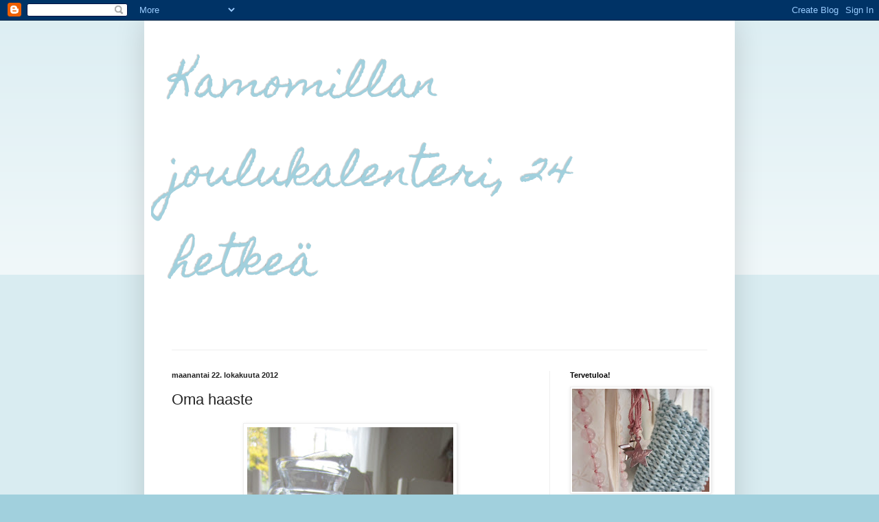

--- FILE ---
content_type: text/html; charset=UTF-8
request_url: https://kamomillanteehetki.blogspot.com/2012/10/oma-haaste.html?showComment=1350912242089
body_size: 25004
content:
<!DOCTYPE html>
<html class='v2' dir='ltr' lang='fi'>
<head>
<link href='https://www.blogger.com/static/v1/widgets/335934321-css_bundle_v2.css' rel='stylesheet' type='text/css'/>
<meta content='width=1100' name='viewport'/>
<meta content='text/html; charset=UTF-8' http-equiv='Content-Type'/>
<meta content='blogger' name='generator'/>
<link href='https://kamomillanteehetki.blogspot.com/favicon.ico' rel='icon' type='image/x-icon'/>
<link href='http://kamomillanteehetki.blogspot.com/2012/10/oma-haaste.html' rel='canonical'/>
<link rel="alternate" type="application/atom+xml" title="Kamomillan joulukalenteri,       24 hetkeä - Atom" href="https://kamomillanteehetki.blogspot.com/feeds/posts/default" />
<link rel="alternate" type="application/rss+xml" title="Kamomillan joulukalenteri,       24 hetkeä - RSS" href="https://kamomillanteehetki.blogspot.com/feeds/posts/default?alt=rss" />
<link rel="service.post" type="application/atom+xml" title="Kamomillan joulukalenteri,       24 hetkeä - Atom" href="https://www.blogger.com/feeds/7665623750323697449/posts/default" />

<link rel="alternate" type="application/atom+xml" title="Kamomillan joulukalenteri,       24 hetkeä - Atom" href="https://kamomillanteehetki.blogspot.com/feeds/7131461339811967931/comments/default" />
<!--Can't find substitution for tag [blog.ieCssRetrofitLinks]-->
<link href='https://blogger.googleusercontent.com/img/b/R29vZ2xl/AVvXsEjSVwlqsm5HeOENqdXQx-6BgPKjwa5FOm_npGRKbC-xCBDFioPa6Y3rd53Mj7fW13iRwC68dfBHROelODrieGmFAwdmeipRcf9QbicjOhqw9YEHXZrw0YwiMiVxi2H9lYRRmqp6b60Jx9hZ/s400/IMG_1935.JPG' rel='image_src'/>
<meta content='http://kamomillanteehetki.blogspot.com/2012/10/oma-haaste.html' property='og:url'/>
<meta content='Oma haaste' property='og:title'/>
<meta content='        Upea päivä tänään!   Syysloman sateiden jälkeen   aurinko pilkisti esiin.   Valoa, valoa,   ihanaa!       &lt;3       Aamulla ponkaisin...' property='og:description'/>
<meta content='https://blogger.googleusercontent.com/img/b/R29vZ2xl/AVvXsEjSVwlqsm5HeOENqdXQx-6BgPKjwa5FOm_npGRKbC-xCBDFioPa6Y3rd53Mj7fW13iRwC68dfBHROelODrieGmFAwdmeipRcf9QbicjOhqw9YEHXZrw0YwiMiVxi2H9lYRRmqp6b60Jx9hZ/w1200-h630-p-k-no-nu/IMG_1935.JPG' property='og:image'/>
<title>Kamomillan joulukalenteri,       24 hetkeä: Oma haaste</title>
<style type='text/css'>@font-face{font-family:'Homemade Apple';font-style:normal;font-weight:400;font-display:swap;src:url(//fonts.gstatic.com/s/homemadeapple/v24/Qw3EZQFXECDrI2q789EKQZJob0x6XHgOiJM6.woff2)format('woff2');unicode-range:U+0000-00FF,U+0131,U+0152-0153,U+02BB-02BC,U+02C6,U+02DA,U+02DC,U+0304,U+0308,U+0329,U+2000-206F,U+20AC,U+2122,U+2191,U+2193,U+2212,U+2215,U+FEFF,U+FFFD;}</style>
<style id='page-skin-1' type='text/css'><!--
/*
-----------------------------------------------
Blogger Template Style
Name:     Simple
Designer: Blogger
URL:      www.blogger.com
----------------------------------------------- */
/* Content
----------------------------------------------- */
body {
font: normal normal 16px Homemade Apple;
color: #222222;
background: #a1d0dd none repeat scroll top left;
padding: 0 40px 40px 40px;
}
html body .region-inner {
min-width: 0;
max-width: 100%;
width: auto;
}
h2 {
font-size: 22px;
}
a:link {
text-decoration:none;
color: #2192bb;
}
a:visited {
text-decoration:none;
color: #888888;
}
a:hover {
text-decoration:underline;
color: #32b8ff;
}
.body-fauxcolumn-outer .fauxcolumn-inner {
background: transparent url(https://resources.blogblog.com/blogblog/data/1kt/simple/body_gradient_tile_light.png) repeat scroll top left;
_background-image: none;
}
.body-fauxcolumn-outer .cap-top {
position: absolute;
z-index: 1;
height: 400px;
width: 100%;
}
.body-fauxcolumn-outer .cap-top .cap-left {
width: 100%;
background: transparent url(https://resources.blogblog.com/blogblog/data/1kt/simple/gradients_light.png) repeat-x scroll top left;
_background-image: none;
}
.content-outer {
-moz-box-shadow: 0 0 40px rgba(0, 0, 0, .15);
-webkit-box-shadow: 0 0 5px rgba(0, 0, 0, .15);
-goog-ms-box-shadow: 0 0 10px #333333;
box-shadow: 0 0 40px rgba(0, 0, 0, .15);
margin-bottom: 1px;
}
.content-inner {
padding: 10px 10px;
}
.content-inner {
background-color: #ffffff;
}
/* Header
----------------------------------------------- */
.header-outer {
background: transparent none repeat-x scroll 0 -400px;
_background-image: none;
}
.Header h1 {
font: normal normal 60px Homemade Apple;
color: #a1d0dd;
text-shadow: -1px -1px 1px rgba(0, 0, 0, .2);
}
.Header h1 a {
color: #a1d0dd;
}
.Header .description {
font-size: 140%;
color: #777777;
}
.header-inner .Header .titlewrapper {
padding: 22px 30px;
}
.header-inner .Header .descriptionwrapper {
padding: 0 30px;
}
/* Tabs
----------------------------------------------- */
.tabs-inner .section:first-child {
border-top: 1px solid #eeeeee;
}
.tabs-inner .section:first-child ul {
margin-top: -1px;
border-top: 1px solid #eeeeee;
border-left: 0 solid #eeeeee;
border-right: 0 solid #eeeeee;
}
.tabs-inner .widget ul {
background: #f5f5f5 url(https://resources.blogblog.com/blogblog/data/1kt/simple/gradients_light.png) repeat-x scroll 0 -800px;
_background-image: none;
border-bottom: 1px solid #eeeeee;
margin-top: 0;
margin-left: -30px;
margin-right: -30px;
}
.tabs-inner .widget li a {
display: inline-block;
padding: .6em 1em;
font: normal normal 14px Arial, Tahoma, Helvetica, FreeSans, sans-serif;
color: #999999;
border-left: 1px solid #ffffff;
border-right: 1px solid #eeeeee;
}
.tabs-inner .widget li:first-child a {
border-left: none;
}
.tabs-inner .widget li.selected a, .tabs-inner .widget li a:hover {
color: #000000;
background-color: #eeeeee;
text-decoration: none;
}
/* Columns
----------------------------------------------- */
.main-outer {
border-top: 0 solid #eeeeee;
}
.fauxcolumn-left-outer .fauxcolumn-inner {
border-right: 1px solid #eeeeee;
}
.fauxcolumn-right-outer .fauxcolumn-inner {
border-left: 1px solid #eeeeee;
}
/* Headings
----------------------------------------------- */
div.widget > h2,
div.widget h2.title {
margin: 0 0 1em 0;
font: normal bold 11px Arial, Tahoma, Helvetica, FreeSans, sans-serif;
color: #000000;
}
/* Widgets
----------------------------------------------- */
.widget .zippy {
color: #999999;
text-shadow: 2px 2px 1px rgba(0, 0, 0, .1);
}
.widget .popular-posts ul {
list-style: none;
}
/* Posts
----------------------------------------------- */
h2.date-header {
font: normal bold 11px Arial, Tahoma, Helvetica, FreeSans, sans-serif;
}
.date-header span {
background-color: transparent;
color: #222222;
padding: inherit;
letter-spacing: inherit;
margin: inherit;
}
.main-inner {
padding-top: 30px;
padding-bottom: 30px;
}
.main-inner .column-center-inner {
padding: 0 15px;
}
.main-inner .column-center-inner .section {
margin: 0 15px;
}
.post {
margin: 0 0 25px 0;
}
h3.post-title, .comments h4 {
font: normal normal 22px Arial, Tahoma, Helvetica, FreeSans, sans-serif;
margin: .75em 0 0;
}
.post-body {
font-size: 110%;
line-height: 1.4;
position: relative;
}
.post-body img, .post-body .tr-caption-container, .Profile img, .Image img,
.BlogList .item-thumbnail img {
padding: 2px;
background: #ffffff;
border: 1px solid #eeeeee;
-moz-box-shadow: 1px 1px 5px rgba(0, 0, 0, .1);
-webkit-box-shadow: 1px 1px 5px rgba(0, 0, 0, .1);
box-shadow: 1px 1px 5px rgba(0, 0, 0, .1);
}
.post-body img, .post-body .tr-caption-container {
padding: 5px;
}
.post-body .tr-caption-container {
color: #222222;
}
.post-body .tr-caption-container img {
padding: 0;
background: transparent;
border: none;
-moz-box-shadow: 0 0 0 rgba(0, 0, 0, .1);
-webkit-box-shadow: 0 0 0 rgba(0, 0, 0, .1);
box-shadow: 0 0 0 rgba(0, 0, 0, .1);
}
.post-header {
margin: 0 0 1.5em;
line-height: 1.6;
font-size: 90%;
}
.post-footer {
margin: 20px -2px 0;
padding: 5px 10px;
color: #666666;
background-color: #f9f9f9;
border-bottom: 1px solid #eeeeee;
line-height: 1.6;
font-size: 90%;
}
#comments .comment-author {
padding-top: 1.5em;
border-top: 1px solid #eeeeee;
background-position: 0 1.5em;
}
#comments .comment-author:first-child {
padding-top: 0;
border-top: none;
}
.avatar-image-container {
margin: .2em 0 0;
}
#comments .avatar-image-container img {
border: 1px solid #eeeeee;
}
/* Comments
----------------------------------------------- */
.comments .comments-content .icon.blog-author {
background-repeat: no-repeat;
background-image: url([data-uri]);
}
.comments .comments-content .loadmore a {
border-top: 1px solid #999999;
border-bottom: 1px solid #999999;
}
.comments .comment-thread.inline-thread {
background-color: #f9f9f9;
}
.comments .continue {
border-top: 2px solid #999999;
}
/* Accents
---------------------------------------------- */
.section-columns td.columns-cell {
border-left: 1px solid #eeeeee;
}
.blog-pager {
background: transparent none no-repeat scroll top center;
}
.blog-pager-older-link, .home-link,
.blog-pager-newer-link {
background-color: #ffffff;
padding: 5px;
}
.footer-outer {
border-top: 0 dashed #bbbbbb;
}
/* Mobile
----------------------------------------------- */
body.mobile  {
background-size: auto;
}
.mobile .body-fauxcolumn-outer {
background: transparent none repeat scroll top left;
}
.mobile .body-fauxcolumn-outer .cap-top {
background-size: 100% auto;
}
.mobile .content-outer {
-webkit-box-shadow: 0 0 3px rgba(0, 0, 0, .15);
box-shadow: 0 0 3px rgba(0, 0, 0, .15);
}
.mobile .tabs-inner .widget ul {
margin-left: 0;
margin-right: 0;
}
.mobile .post {
margin: 0;
}
.mobile .main-inner .column-center-inner .section {
margin: 0;
}
.mobile .date-header span {
padding: 0.1em 10px;
margin: 0 -10px;
}
.mobile h3.post-title {
margin: 0;
}
.mobile .blog-pager {
background: transparent none no-repeat scroll top center;
}
.mobile .footer-outer {
border-top: none;
}
.mobile .main-inner, .mobile .footer-inner {
background-color: #ffffff;
}
.mobile-index-contents {
color: #222222;
}
.mobile-link-button {
background-color: #2192bb;
}
.mobile-link-button a:link, .mobile-link-button a:visited {
color: #ffffff;
}
.mobile .tabs-inner .section:first-child {
border-top: none;
}
.mobile .tabs-inner .PageList .widget-content {
background-color: #eeeeee;
color: #000000;
border-top: 1px solid #eeeeee;
border-bottom: 1px solid #eeeeee;
}
.mobile .tabs-inner .PageList .widget-content .pagelist-arrow {
border-left: 1px solid #eeeeee;
}

--></style>
<style id='template-skin-1' type='text/css'><!--
body {
min-width: 860px;
}
.content-outer, .content-fauxcolumn-outer, .region-inner {
min-width: 860px;
max-width: 860px;
_width: 860px;
}
.main-inner .columns {
padding-left: 0px;
padding-right: 260px;
}
.main-inner .fauxcolumn-center-outer {
left: 0px;
right: 260px;
/* IE6 does not respect left and right together */
_width: expression(this.parentNode.offsetWidth -
parseInt("0px") -
parseInt("260px") + 'px');
}
.main-inner .fauxcolumn-left-outer {
width: 0px;
}
.main-inner .fauxcolumn-right-outer {
width: 260px;
}
.main-inner .column-left-outer {
width: 0px;
right: 100%;
margin-left: -0px;
}
.main-inner .column-right-outer {
width: 260px;
margin-right: -260px;
}
#layout {
min-width: 0;
}
#layout .content-outer {
min-width: 0;
width: 800px;
}
#layout .region-inner {
min-width: 0;
width: auto;
}
body#layout div.add_widget {
padding: 8px;
}
body#layout div.add_widget a {
margin-left: 32px;
}
--></style>
<link href='https://www.blogger.com/dyn-css/authorization.css?targetBlogID=7665623750323697449&amp;zx=c8702cdd-928c-42d0-ba78-700fa8515717' media='none' onload='if(media!=&#39;all&#39;)media=&#39;all&#39;' rel='stylesheet'/><noscript><link href='https://www.blogger.com/dyn-css/authorization.css?targetBlogID=7665623750323697449&amp;zx=c8702cdd-928c-42d0-ba78-700fa8515717' rel='stylesheet'/></noscript>
<meta name='google-adsense-platform-account' content='ca-host-pub-1556223355139109'/>
<meta name='google-adsense-platform-domain' content='blogspot.com'/>

</head>
<body class='loading variant-pale'>
<div class='navbar section' id='navbar' name='Navigointipalkki'><div class='widget Navbar' data-version='1' id='Navbar1'><script type="text/javascript">
    function setAttributeOnload(object, attribute, val) {
      if(window.addEventListener) {
        window.addEventListener('load',
          function(){ object[attribute] = val; }, false);
      } else {
        window.attachEvent('onload', function(){ object[attribute] = val; });
      }
    }
  </script>
<div id="navbar-iframe-container"></div>
<script type="text/javascript" src="https://apis.google.com/js/platform.js"></script>
<script type="text/javascript">
      gapi.load("gapi.iframes:gapi.iframes.style.bubble", function() {
        if (gapi.iframes && gapi.iframes.getContext) {
          gapi.iframes.getContext().openChild({
              url: 'https://www.blogger.com/navbar/7665623750323697449?po\x3d7131461339811967931\x26origin\x3dhttps://kamomillanteehetki.blogspot.com',
              where: document.getElementById("navbar-iframe-container"),
              id: "navbar-iframe"
          });
        }
      });
    </script><script type="text/javascript">
(function() {
var script = document.createElement('script');
script.type = 'text/javascript';
script.src = '//pagead2.googlesyndication.com/pagead/js/google_top_exp.js';
var head = document.getElementsByTagName('head')[0];
if (head) {
head.appendChild(script);
}})();
</script>
</div></div>
<div class='body-fauxcolumns'>
<div class='fauxcolumn-outer body-fauxcolumn-outer'>
<div class='cap-top'>
<div class='cap-left'></div>
<div class='cap-right'></div>
</div>
<div class='fauxborder-left'>
<div class='fauxborder-right'></div>
<div class='fauxcolumn-inner'>
</div>
</div>
<div class='cap-bottom'>
<div class='cap-left'></div>
<div class='cap-right'></div>
</div>
</div>
</div>
<div class='content'>
<div class='content-fauxcolumns'>
<div class='fauxcolumn-outer content-fauxcolumn-outer'>
<div class='cap-top'>
<div class='cap-left'></div>
<div class='cap-right'></div>
</div>
<div class='fauxborder-left'>
<div class='fauxborder-right'></div>
<div class='fauxcolumn-inner'>
</div>
</div>
<div class='cap-bottom'>
<div class='cap-left'></div>
<div class='cap-right'></div>
</div>
</div>
</div>
<div class='content-outer'>
<div class='content-cap-top cap-top'>
<div class='cap-left'></div>
<div class='cap-right'></div>
</div>
<div class='fauxborder-left content-fauxborder-left'>
<div class='fauxborder-right content-fauxborder-right'></div>
<div class='content-inner'>
<header>
<div class='header-outer'>
<div class='header-cap-top cap-top'>
<div class='cap-left'></div>
<div class='cap-right'></div>
</div>
<div class='fauxborder-left header-fauxborder-left'>
<div class='fauxborder-right header-fauxborder-right'></div>
<div class='region-inner header-inner'>
<div class='header section' id='header' name='Otsikko'><div class='widget Header' data-version='1' id='Header1'>
<div id='header-inner'>
<div class='titlewrapper'>
<h1 class='title'>
<a href='https://kamomillanteehetki.blogspot.com/'>
Kamomillan joulukalenteri,       24 hetkeä
</a>
</h1>
</div>
<div class='descriptionwrapper'>
<p class='description'><span>
</span></p>
</div>
</div>
</div></div>
</div>
</div>
<div class='header-cap-bottom cap-bottom'>
<div class='cap-left'></div>
<div class='cap-right'></div>
</div>
</div>
</header>
<div class='tabs-outer'>
<div class='tabs-cap-top cap-top'>
<div class='cap-left'></div>
<div class='cap-right'></div>
</div>
<div class='fauxborder-left tabs-fauxborder-left'>
<div class='fauxborder-right tabs-fauxborder-right'></div>
<div class='region-inner tabs-inner'>
<div class='tabs no-items section' id='crosscol' name='Kaikki sarakkeet'></div>
<div class='tabs no-items section' id='crosscol-overflow' name='Cross-Column 2'></div>
</div>
</div>
<div class='tabs-cap-bottom cap-bottom'>
<div class='cap-left'></div>
<div class='cap-right'></div>
</div>
</div>
<div class='main-outer'>
<div class='main-cap-top cap-top'>
<div class='cap-left'></div>
<div class='cap-right'></div>
</div>
<div class='fauxborder-left main-fauxborder-left'>
<div class='fauxborder-right main-fauxborder-right'></div>
<div class='region-inner main-inner'>
<div class='columns fauxcolumns'>
<div class='fauxcolumn-outer fauxcolumn-center-outer'>
<div class='cap-top'>
<div class='cap-left'></div>
<div class='cap-right'></div>
</div>
<div class='fauxborder-left'>
<div class='fauxborder-right'></div>
<div class='fauxcolumn-inner'>
</div>
</div>
<div class='cap-bottom'>
<div class='cap-left'></div>
<div class='cap-right'></div>
</div>
</div>
<div class='fauxcolumn-outer fauxcolumn-left-outer'>
<div class='cap-top'>
<div class='cap-left'></div>
<div class='cap-right'></div>
</div>
<div class='fauxborder-left'>
<div class='fauxborder-right'></div>
<div class='fauxcolumn-inner'>
</div>
</div>
<div class='cap-bottom'>
<div class='cap-left'></div>
<div class='cap-right'></div>
</div>
</div>
<div class='fauxcolumn-outer fauxcolumn-right-outer'>
<div class='cap-top'>
<div class='cap-left'></div>
<div class='cap-right'></div>
</div>
<div class='fauxborder-left'>
<div class='fauxborder-right'></div>
<div class='fauxcolumn-inner'>
</div>
</div>
<div class='cap-bottom'>
<div class='cap-left'></div>
<div class='cap-right'></div>
</div>
</div>
<!-- corrects IE6 width calculation -->
<div class='columns-inner'>
<div class='column-center-outer'>
<div class='column-center-inner'>
<div class='main section' id='main' name='Ensisijainen'><div class='widget Blog' data-version='1' id='Blog1'>
<div class='blog-posts hfeed'>

          <div class="date-outer">
        
<h2 class='date-header'><span>maanantai 22. lokakuuta 2012</span></h2>

          <div class="date-posts">
        
<div class='post-outer'>
<div class='post hentry uncustomized-post-template' itemprop='blogPost' itemscope='itemscope' itemtype='http://schema.org/BlogPosting'>
<meta content='https://blogger.googleusercontent.com/img/b/R29vZ2xl/AVvXsEjSVwlqsm5HeOENqdXQx-6BgPKjwa5FOm_npGRKbC-xCBDFioPa6Y3rd53Mj7fW13iRwC68dfBHROelODrieGmFAwdmeipRcf9QbicjOhqw9YEHXZrw0YwiMiVxi2H9lYRRmqp6b60Jx9hZ/s400/IMG_1935.JPG' itemprop='image_url'/>
<meta content='7665623750323697449' itemprop='blogId'/>
<meta content='7131461339811967931' itemprop='postId'/>
<a name='7131461339811967931'></a>
<h3 class='post-title entry-title' itemprop='name'>
Oma haaste
</h3>
<div class='post-header'>
<div class='post-header-line-1'></div>
</div>
<div class='post-body entry-content' id='post-body-7131461339811967931' itemprop='description articleBody'>
<div class="separator" style="clear: both; text-align: center;">
<a href="https://blogger.googleusercontent.com/img/b/R29vZ2xl/AVvXsEjSVwlqsm5HeOENqdXQx-6BgPKjwa5FOm_npGRKbC-xCBDFioPa6Y3rd53Mj7fW13iRwC68dfBHROelODrieGmFAwdmeipRcf9QbicjOhqw9YEHXZrw0YwiMiVxi2H9lYRRmqp6b60Jx9hZ/s1600/IMG_1935.JPG" imageanchor="1" style="margin-left: 1em; margin-right: 1em;"><img border="0" height="400" src="https://blogger.googleusercontent.com/img/b/R29vZ2xl/AVvXsEjSVwlqsm5HeOENqdXQx-6BgPKjwa5FOm_npGRKbC-xCBDFioPa6Y3rd53Mj7fW13iRwC68dfBHROelODrieGmFAwdmeipRcf9QbicjOhqw9YEHXZrw0YwiMiVxi2H9lYRRmqp6b60Jx9hZ/s400/IMG_1935.JPG" width="300" /></a></div>
<div class="separator" style="clear: both; text-align: center;">
&nbsp;</div>
<div class="separator" style="clear: both; text-align: center;">
&nbsp;Upea päivä tänään!</div>
<div class="separator" style="clear: both; text-align: center;">
Syysloman sateiden jälkeen </div>
<div class="separator" style="clear: both; text-align: center;">
aurinko pilkisti esiin.</div>
<div class="separator" style="clear: both; text-align: center;">
Valoa, valoa,</div>
<div class="separator" style="clear: both; text-align: center;">
ihanaa!</div>
<div class="separator" style="clear: both; text-align: center;">
&nbsp;</div>
<div class="separator" style="clear: both; text-align: center;">
<span style="color: #ea9999; font-size: x-large;">&lt;3</span></div>
<div class="separator" style="clear: both; text-align: center;">
&nbsp;</div>
<div class="separator" style="clear: both; text-align: center;">
Aamulla ponkaisin </div>
<div class="separator" style="clear: both; text-align: center;">
&nbsp;</div>
<div class="separator" style="clear: both; text-align: center;">
<span style="color: #e06666; font-size: x-large;">puntarille,</span></div>
<div class="separator" style="clear: both; text-align: center;">
<span style="color: #e06666; font-size: x-large;"></span>&nbsp;</div>
<div class="separator" style="clear: both; text-align: center;">
<span style="color: black;">kirjoitin lukemat ylös</span></div>
<div class="separator" style="clear: both; text-align: center;">
ja nousen perjantaina taas</div>
<div class="separator" style="clear: both; text-align: center;">
uuden, erilaisen,&nbsp;lukeman toivossa.</div>
<div class="separator" style="clear: both; text-align: center;">
Tästä lähtien </div>
<div class="separator" style="clear: both; text-align: center;">
julkaisen täällä blogissani</div>
<div class="separator" style="clear: both; text-align: center;">
&nbsp;</div>
<div class="separator" style="clear: both; text-align: center;">
<span style="color: #990000; font-size: x-large;">perjantaisin</span></div>
<div class="separator" style="clear: both; text-align: center;">
&nbsp;</div>
<div class="separator" style="clear: both; text-align: center;">
viikon "painosaldoni"</div>
<div class="separator" style="clear: both; text-align: center;">
oli se sitten miinus tai plus-alkuinen.</div>
<div class="separator" style="clear: both; text-align: center;">
Ihan vain siksi, </div>
<div class="separator" style="clear: both; text-align: center;">
että toivon julkisen</div>
<div class="separator" style="clear: both; text-align: center;">
keventämisen</div>
<div class="separator" style="clear: both; text-align: center;">
tuovan itselleni</div>
<div class="separator" style="clear: both; text-align: center;">
kaivatun&nbsp;kipinän ja motivaation</div>
<div class="separator" style="clear: both; text-align: center;">
&nbsp;haasteeseeni.</div>
<div class="separator" style="clear: both; text-align: center;">
&nbsp;</div>
<br />
<div class="separator" style="clear: both; text-align: center;">
<a href="https://blogger.googleusercontent.com/img/b/R29vZ2xl/AVvXsEic253I-ip0A-X8MEiWrp3_y-6dY4IS5rU-KROHgXu2BhxSWmjpTgWpj173sLQKCznAkXUKLhA_u29QO0qjXb6jiPTY8ZB9KXc9Xu9XqBJitu6W4ymVW086SRCThq-otqRgKOzAcSC5gPqj/s1600/IMG_1932.JPG" imageanchor="1" style="margin-left: 1em; margin-right: 1em;"><img border="0" height="400" src="https://blogger.googleusercontent.com/img/b/R29vZ2xl/AVvXsEic253I-ip0A-X8MEiWrp3_y-6dY4IS5rU-KROHgXu2BhxSWmjpTgWpj173sLQKCznAkXUKLhA_u29QO0qjXb6jiPTY8ZB9KXc9Xu9XqBJitu6W4ymVW086SRCThq-otqRgKOzAcSC5gPqj/s400/IMG_1932.JPG" width="300" /></a></div>
<div class="separator" style="clear: both; text-align: center;">
&nbsp;</div>
<div class="separator" style="clear: both; text-align: center;">
Aamupäivällä</div>
<div class="separator" style="clear: both; text-align: center;">
meillä kokoontui kässäkerho.</div>
<div class="separator" style="clear: both; text-align: center;">
Sanoivat laittavansa minut</div>
<div class="separator" style="clear: both; text-align: center;">
&nbsp;perjantaisin,</div>
<div class="separator" style="clear: both; text-align: center;">
&nbsp;"virallisena" kässäilypäivänämme,</div>
<div class="separator" style="clear: both; text-align: center;">
&nbsp;puntarin kautta,</div>
<div class="separator" style="clear: both; text-align: center;">
ennen mitään näpertelyjä,</div>
<div class="separator" style="clear: both; text-align: center;">
jollei lukemani ala laskea.</div>
<div class="separator" style="clear: both; text-align: center;">
Painetta siis kehiin.</div>
<div class="separator" style="clear: both; text-align: center;">
&nbsp;</div>
<div class="separator" style="clear: both; text-align: center;">
<a href="https://blogger.googleusercontent.com/img/b/R29vZ2xl/AVvXsEhEoesbpUJbJXhZA99oDS1ocHUUCMnPGgEqH4p0oYPhFbGL2UaUy8zoHz_Ikst5_QFcZrZjcgE532O9HHwYv9sHeHcX2gJ8Zw3KZeHkMpylSXBw8YOnh1esWycz5GdFn7LJf2HVtEee8hc5/s1600/IMG_1931.JPG" imageanchor="1" style="margin-left: 1em; margin-right: 1em;"><img border="0" height="300" src="https://blogger.googleusercontent.com/img/b/R29vZ2xl/AVvXsEhEoesbpUJbJXhZA99oDS1ocHUUCMnPGgEqH4p0oYPhFbGL2UaUy8zoHz_Ikst5_QFcZrZjcgE532O9HHwYv9sHeHcX2gJ8Zw3KZeHkMpylSXBw8YOnh1esWycz5GdFn7LJf2HVtEee8hc5/s400/IMG_1931.JPG" width="400" /></a></div>
<div class="separator" style="clear: both; text-align: center;">
&nbsp;</div>
<div class="separator" style="clear: both; text-align: center;">
<br /></div>
<div class="separator" style="clear: both; text-align: center;">
&nbsp;Minulla on juuri pullataikina </div>
<div class="separator" style="clear: both; text-align: center;">
kohoamassa.</div>
<div class="separator" style="clear: both; text-align: center;">
Pullia illaksi koululle</div>
<div class="separator" style="clear: both; text-align: center;">
yhdysvanhempien kokoontumiseen.</div>
<div class="separator" style="clear: both; text-align: center;">
Tästähän nimenomaan on </div>
<div class="separator" style="clear: both; text-align: center;">
hyvä lähteä liikkeelle.;)</div>
<br />
<br />
<div align="center">
<span style="color: #e06666; font-size: x-large;">Ciao! ;)</span></div>
<div style='clear: both;'></div>
</div>
<div class='post-footer'>
<div class='post-footer-line post-footer-line-1'>
<span class='post-author vcard'>
Lähettänyt
<span class='fn' itemprop='author' itemscope='itemscope' itemtype='http://schema.org/Person'>
<meta content='https://www.blogger.com/profile/12465015859672354711' itemprop='url'/>
<a class='g-profile' href='https://www.blogger.com/profile/12465015859672354711' rel='author' title='author profile'>
<span itemprop='name'>kamomilla</span>
</a>
</span>
</span>
<span class='post-timestamp'>
klo
<meta content='http://kamomillanteehetki.blogspot.com/2012/10/oma-haaste.html' itemprop='url'/>
<a class='timestamp-link' href='https://kamomillanteehetki.blogspot.com/2012/10/oma-haaste.html' rel='bookmark' title='permanent link'><abbr class='published' itemprop='datePublished' title='2012-10-22T15:32:00+03:00'>15.32</abbr></a>
</span>
<span class='post-comment-link'>
</span>
<span class='post-icons'>
<span class='item-control blog-admin pid-324509018'>
<a href='https://www.blogger.com/post-edit.g?blogID=7665623750323697449&postID=7131461339811967931&from=pencil' title='Muokkaa tekstiä'>
<img alt='' class='icon-action' height='18' src='https://resources.blogblog.com/img/icon18_edit_allbkg.gif' width='18'/>
</a>
</span>
</span>
<div class='post-share-buttons goog-inline-block'>
<a class='goog-inline-block share-button sb-email' href='https://www.blogger.com/share-post.g?blogID=7665623750323697449&postID=7131461339811967931&target=email' target='_blank' title='Kohteen lähettäminen sähköpostitse'><span class='share-button-link-text'>Kohteen lähettäminen sähköpostitse</span></a><a class='goog-inline-block share-button sb-blog' href='https://www.blogger.com/share-post.g?blogID=7665623750323697449&postID=7131461339811967931&target=blog' onclick='window.open(this.href, "_blank", "height=270,width=475"); return false;' target='_blank' title='Bloggaa tästä!'><span class='share-button-link-text'>Bloggaa tästä!</span></a><a class='goog-inline-block share-button sb-twitter' href='https://www.blogger.com/share-post.g?blogID=7665623750323697449&postID=7131461339811967931&target=twitter' target='_blank' title='Jaa X:ssä'><span class='share-button-link-text'>Jaa X:ssä</span></a><a class='goog-inline-block share-button sb-facebook' href='https://www.blogger.com/share-post.g?blogID=7665623750323697449&postID=7131461339811967931&target=facebook' onclick='window.open(this.href, "_blank", "height=430,width=640"); return false;' target='_blank' title='Jaa Facebookiin'><span class='share-button-link-text'>Jaa Facebookiin</span></a><a class='goog-inline-block share-button sb-pinterest' href='https://www.blogger.com/share-post.g?blogID=7665623750323697449&postID=7131461339811967931&target=pinterest' target='_blank' title='Jaa Pinterestiin'><span class='share-button-link-text'>Jaa Pinterestiin</span></a>
</div>
</div>
<div class='post-footer-line post-footer-line-2'>
<span class='post-labels'>
</span>
</div>
<div class='post-footer-line post-footer-line-3'>
<span class='post-location'>
</span>
</div>
</div>
</div>
<div class='comments' id='comments'>
<a name='comments'></a>
<h4>6 kommenttia:</h4>
<div id='Blog1_comments-block-wrapper'>
<dl class='avatar-comment-indent' id='comments-block'>
<dt class='comment-author ' id='c2734605743292369137'>
<a name='c2734605743292369137'></a>
<div class="avatar-image-container vcard"><span dir="ltr"><a href="https://www.blogger.com/profile/06908476954840659728" target="" rel="nofollow" onclick="" class="avatar-hovercard" id="av-2734605743292369137-06908476954840659728"><img src="https://resources.blogblog.com/img/blank.gif" width="35" height="35" class="delayLoad" style="display: none;" longdesc="//blogger.googleusercontent.com/img/b/R29vZ2xl/AVvXsEjPBaB4ZmMLQvG_DYuOyK4xj-duiujp1XlMXd_Absh2bWHReL9eYkmVzqObFmu8NiqNgog6xVao3qAf46e6bQ_JBAhe1YAsH8xbwR9NuS4sfove_pmSEU0eYrGNkm2iuV4/s45-c/20190331_180245.jpg" alt="" title="Tuula ">

<noscript><img src="//blogger.googleusercontent.com/img/b/R29vZ2xl/AVvXsEjPBaB4ZmMLQvG_DYuOyK4xj-duiujp1XlMXd_Absh2bWHReL9eYkmVzqObFmu8NiqNgog6xVao3qAf46e6bQ_JBAhe1YAsH8xbwR9NuS4sfove_pmSEU0eYrGNkm2iuV4/s45-c/20190331_180245.jpg" width="35" height="35" class="photo" alt=""></noscript></a></span></div>
<a href='https://www.blogger.com/profile/06908476954840659728' rel='nofollow'>Tuula </a>
kirjoitti...
</dt>
<dd class='comment-body' id='Blog1_cmt-2734605743292369137'>
<p>
Tsemppiä painoprojektiin!! <br />Mun taas tarttis aloittaa kuntoilu - lihaskuntotreeniä olisi tämä kroppa vailla, kun alkaa sieltä ja täältä roikkua. Ensin vaan syön tämän suklaan loppuun ;) <br />Valoisaa viikkoa! 
</p>
</dd>
<dd class='comment-footer'>
<span class='comment-timestamp'>
<a href='https://kamomillanteehetki.blogspot.com/2012/10/oma-haaste.html?showComment=1350912242089#c2734605743292369137' title='comment permalink'>
22. lokakuuta 2012 klo 16.24
</a>
<span class='item-control blog-admin pid-761157424'>
<a class='comment-delete' href='https://www.blogger.com/comment/delete/7665623750323697449/2734605743292369137' title='Poista kommentti'>
<img src='https://resources.blogblog.com/img/icon_delete13.gif'/>
</a>
</span>
</span>
</dd>
<dt class='comment-author ' id='c3101606517956972934'>
<a name='c3101606517956972934'></a>
<div class="avatar-image-container vcard"><span dir="ltr"><a href="https://www.blogger.com/profile/07405036027069342877" target="" rel="nofollow" onclick="" class="avatar-hovercard" id="av-3101606517956972934-07405036027069342877"><img src="https://resources.blogblog.com/img/blank.gif" width="35" height="35" class="delayLoad" style="display: none;" longdesc="//blogger.googleusercontent.com/img/b/R29vZ2xl/AVvXsEhJcylNwuuMhdB9xY-ITrPF34z_71EWruXNeLXqGMrn-XzKe6IvzJZAMJzrkaMZQAIUDS1MYFCI1ZnLHEQlbNlLKpiXgbofV-vldpn9Ivu03XUnEEflYPW6wjr6fRvqOQ0/s45-c/peikko2.jpg" alt="" title="Nonna">

<noscript><img src="//blogger.googleusercontent.com/img/b/R29vZ2xl/AVvXsEhJcylNwuuMhdB9xY-ITrPF34z_71EWruXNeLXqGMrn-XzKe6IvzJZAMJzrkaMZQAIUDS1MYFCI1ZnLHEQlbNlLKpiXgbofV-vldpn9Ivu03XUnEEflYPW6wjr6fRvqOQ0/s45-c/peikko2.jpg" width="35" height="35" class="photo" alt=""></noscript></a></span></div>
<a href='https://www.blogger.com/profile/07405036027069342877' rel='nofollow'>Nonna</a>
kirjoitti...
</dt>
<dd class='comment-body' id='Blog1_cmt-3101606517956972934'>
<p>
Täällä ollaan hengessä täysillä mukana! Jätetäänpä jatkossa ne aikuisten jälkkärit ostamatta! Eiks niin?
</p>
</dd>
<dd class='comment-footer'>
<span class='comment-timestamp'>
<a href='https://kamomillanteehetki.blogspot.com/2012/10/oma-haaste.html?showComment=1350912616329#c3101606517956972934' title='comment permalink'>
22. lokakuuta 2012 klo 16.30
</a>
<span class='item-control blog-admin pid-1854002419'>
<a class='comment-delete' href='https://www.blogger.com/comment/delete/7665623750323697449/3101606517956972934' title='Poista kommentti'>
<img src='https://resources.blogblog.com/img/icon_delete13.gif'/>
</a>
</span>
</span>
</dd>
<dt class='comment-author ' id='c7938639065157785017'>
<a name='c7938639065157785017'></a>
<div class="avatar-image-container avatar-stock"><span dir="ltr"><a href="https://www.blogger.com/profile/08449850370109133468" target="" rel="nofollow" onclick="" class="avatar-hovercard" id="av-7938639065157785017-08449850370109133468"><img src="//www.blogger.com/img/blogger_logo_round_35.png" width="35" height="35" alt="" title="JOnna">

</a></span></div>
<a href='https://www.blogger.com/profile/08449850370109133468' rel='nofollow'>JOnna</a>
kirjoitti...
</dt>
<dd class='comment-body' id='Blog1_cmt-7938639065157785017'>
<p>
Mun pitäisi saada kanssa jostain tsemppi päälle. Mä tiedän että pystyn, mutta en vaan saa aikaiseksi aloittaa ;) Jospa mä inspiroituisin sun aloituksesta!<br /><br />Tsemppiä sulle!!!
</p>
</dd>
<dd class='comment-footer'>
<span class='comment-timestamp'>
<a href='https://kamomillanteehetki.blogspot.com/2012/10/oma-haaste.html?showComment=1350914188749#c7938639065157785017' title='comment permalink'>
22. lokakuuta 2012 klo 16.56
</a>
<span class='item-control blog-admin pid-1308311387'>
<a class='comment-delete' href='https://www.blogger.com/comment/delete/7665623750323697449/7938639065157785017' title='Poista kommentti'>
<img src='https://resources.blogblog.com/img/icon_delete13.gif'/>
</a>
</span>
</span>
</dd>
<dt class='comment-author ' id='c4051391675990063419'>
<a name='c4051391675990063419'></a>
<div class="avatar-image-container avatar-stock"><span dir="ltr"><img src="//resources.blogblog.com/img/blank.gif" width="35" height="35" alt="" title="Anonyymi">

</span></div>
Anonyymi
kirjoitti...
</dt>
<dd class='comment-body' id='Blog1_cmt-4051391675990063419'>
<p>
Paljon tsemppiä tuohon terveelliseen syömiseen. Se on minullakin menossa, 3. viikko, viikonloput on vähän rennompia päiviä sen suhteen. Minulla on työkaveri, jonka kanssa viestittelemme ja yritämme kannustaa toisiamme. Kyllä, se on jotenkin helpompaa ja toisaalta kurinalaisempaa, kun sen on jollekin &quot;luvannut&quot;. Ihminen on jännä tapaus :) Olen perustanut meidän työporukalle myös &quot;marttakerhon&quot; pimeän ajan iloksi. Teatteri- ja leffakerhon lisäksi, nyt myös siis sekalainen käsityö- tai mitä nyt ikinä mieli tekee-harrastaa-kerho. -marianne :)
</p>
</dd>
<dd class='comment-footer'>
<span class='comment-timestamp'>
<a href='https://kamomillanteehetki.blogspot.com/2012/10/oma-haaste.html?showComment=1350914983018#c4051391675990063419' title='comment permalink'>
22. lokakuuta 2012 klo 17.09
</a>
<span class='item-control blog-admin pid-298446887'>
<a class='comment-delete' href='https://www.blogger.com/comment/delete/7665623750323697449/4051391675990063419' title='Poista kommentti'>
<img src='https://resources.blogblog.com/img/icon_delete13.gif'/>
</a>
</span>
</span>
</dd>
<dt class='comment-author ' id='c199735703099491552'>
<a name='c199735703099491552'></a>
<div class="avatar-image-container vcard"><span dir="ltr"><a href="https://www.blogger.com/profile/17249668227017329136" target="" rel="nofollow" onclick="" class="avatar-hovercard" id="av-199735703099491552-17249668227017329136"><img src="https://resources.blogblog.com/img/blank.gif" width="35" height="35" class="delayLoad" style="display: none;" longdesc="//blogger.googleusercontent.com/img/b/R29vZ2xl/AVvXsEgGzY7mx5tg22J4Jb-p3qvkhldyo8QbEX9S25s0R5jathFEKPFyfOcsCUmq6MMYN_PcHorMRRcQ1xRNgOc7YtWctAHkgNYYlYSBSXEoYH2mZKW-AB189Bh2Oecrbf_-mA/s45-c/IMG_6027.JPG" alt="" title="Mirka">

<noscript><img src="//blogger.googleusercontent.com/img/b/R29vZ2xl/AVvXsEgGzY7mx5tg22J4Jb-p3qvkhldyo8QbEX9S25s0R5jathFEKPFyfOcsCUmq6MMYN_PcHorMRRcQ1xRNgOc7YtWctAHkgNYYlYSBSXEoYH2mZKW-AB189Bh2Oecrbf_-mA/s45-c/IMG_6027.JPG" width="35" height="35" class="photo" alt=""></noscript></a></span></div>
<a href='https://www.blogger.com/profile/17249668227017329136' rel='nofollow'>Mirka</a>
kirjoitti...
</dt>
<dd class='comment-body' id='Blog1_cmt-199735703099491552'>
<p>
Tsempataan sitten toinen toisiamme! Mäkin aion pienentyä pikkuhiljaa ja lopullisesti. -16 kg, jos tarkkoja ollaan. Mulla ei ole mitään muuta vaihtoehtoa, jos aion elää niin pitkään kuin haluan. Mä haluan tulla liikunnalliseksi ja jaksavaksi. Thäts it. 
</p>
</dd>
<dd class='comment-footer'>
<span class='comment-timestamp'>
<a href='https://kamomillanteehetki.blogspot.com/2012/10/oma-haaste.html?showComment=1350935497619#c199735703099491552' title='comment permalink'>
22. lokakuuta 2012 klo 22.51
</a>
<span class='item-control blog-admin pid-1547144151'>
<a class='comment-delete' href='https://www.blogger.com/comment/delete/7665623750323697449/199735703099491552' title='Poista kommentti'>
<img src='https://resources.blogblog.com/img/icon_delete13.gif'/>
</a>
</span>
</span>
</dd>
<dt class='comment-author blog-author' id='c6915024926928043538'>
<a name='c6915024926928043538'></a>
<div class="avatar-image-container vcard"><span dir="ltr"><a href="https://www.blogger.com/profile/12465015859672354711" target="" rel="nofollow" onclick="" class="avatar-hovercard" id="av-6915024926928043538-12465015859672354711"><img src="https://resources.blogblog.com/img/blank.gif" width="35" height="35" class="delayLoad" style="display: none;" longdesc="//blogger.googleusercontent.com/img/b/R29vZ2xl/AVvXsEjsHIklwTDMWQGyibBSwHfa27jd-FDv085sbOzNWoob-1ILRudqv4S31Q-AwNfNk1VhJk73Uezlj1z2UCq6-Y7gA1yIhPK61KQ1XUp0u0hGejDoCy5iDSIyHrLwfvWe9XU/s45-c/IMG-20150801-WA0001.jpg" alt="" title="kamomilla">

<noscript><img src="//blogger.googleusercontent.com/img/b/R29vZ2xl/AVvXsEjsHIklwTDMWQGyibBSwHfa27jd-FDv085sbOzNWoob-1ILRudqv4S31Q-AwNfNk1VhJk73Uezlj1z2UCq6-Y7gA1yIhPK61KQ1XUp0u0hGejDoCy5iDSIyHrLwfvWe9XU/s45-c/IMG-20150801-WA0001.jpg" width="35" height="35" class="photo" alt=""></noscript></a></span></div>
<a href='https://www.blogger.com/profile/12465015859672354711' rel='nofollow'>kamomilla</a>
kirjoitti...
</dt>
<dd class='comment-body' id='Blog1_cmt-6915024926928043538'>
<p>
Tuula, kiitos tsempeistä!:)<br />Luulen ja toivon, että tämä &quot;julkinen&quot; kilojen karistaminen saattaa olla omalla kohdallani toimiva juttu. Ainakin viikko on jo tähän asti sujunut hyvin. Perjantai siintää mielessä.;)<br />Tsemppiä sinulle kuntoiluihin! En tiedä mahtaako kahvakuula olla sinulle tuttu? Sillä saa  keskivartalon aika hyvään kuntoon, ja pienellä vaivalla. Suosittelen!<br /><br />Nonna, puhut asiaa. Herkut aikuisten osalta vois minunkin puolesta unohtaa. Ainakin useinmiten. Kiitos tsempistä! :)<br /><br />JOnna, nyt kuule mukaan vaan! Tulehan sitten joskus kertomaan kuinka kävi, saitko tsemppiä täältä. Siis näin vakaa usko minulla nyt on tähän hommaan kun uskallan tällalailla kirjoitella, että tulkaa vaan kaikki täältä hakemaan kilojenkaristustsemppejä...;)))<br />Peukutan sinulle! :)<br /><br />Marianne, kivoja kerhoja järjestät! Mahtavaa, että olet jo noin hyvässä vauhdissa. Koetan tulla perässä. ;)<br /><br />Tsemppiä sinulle!<br /><br /><br />Mirka,jes, varmasti tsempataan! <br />Minulla on &quot;päätavoitteena&quot; aika samanlainen lukema kuin sinullakin. Että pudotettavaa riittää.;)<br />Tsemppaan ihan intona, että saat oikein kunnon spurtin liikuntojen ja jaksamisten kanssa kanssa. Tästä se lätee.:)
</p>
</dd>
<dd class='comment-footer'>
<span class='comment-timestamp'>
<a href='https://kamomillanteehetki.blogspot.com/2012/10/oma-haaste.html?showComment=1351018771384#c6915024926928043538' title='comment permalink'>
23. lokakuuta 2012 klo 21.59
</a>
<span class='item-control blog-admin pid-324509018'>
<a class='comment-delete' href='https://www.blogger.com/comment/delete/7665623750323697449/6915024926928043538' title='Poista kommentti'>
<img src='https://resources.blogblog.com/img/icon_delete13.gif'/>
</a>
</span>
</span>
</dd>
</dl>
</div>
<p class='comment-footer'>
<a href='https://www.blogger.com/comment/fullpage/post/7665623750323697449/7131461339811967931' onclick='javascript:window.open(this.href, "bloggerPopup", "toolbar=0,location=0,statusbar=1,menubar=0,scrollbars=yes,width=640,height=500"); return false;'>Lähetä kommentti</a>
</p>
</div>
</div>

        </div></div>
      
</div>
<div class='blog-pager' id='blog-pager'>
<span id='blog-pager-newer-link'>
<a class='blog-pager-newer-link' href='https://kamomillanteehetki.blogspot.com/2012/10/auringon-valo-sateenkaaren-paa-tanaan.html' id='Blog1_blog-pager-newer-link' title='Uudempi teksti'>Uudempi teksti</a>
</span>
<span id='blog-pager-older-link'>
<a class='blog-pager-older-link' href='https://kamomillanteehetki.blogspot.com/2012/10/ja-tahti-on.html' id='Blog1_blog-pager-older-link' title='Vanhempi viesti'>Vanhempi viesti</a>
</span>
<a class='home-link' href='https://kamomillanteehetki.blogspot.com/'>Etusivu</a>
</div>
<div class='clear'></div>
<div class='post-feeds'>
<div class='feed-links'>
Tilaa:
<a class='feed-link' href='https://kamomillanteehetki.blogspot.com/feeds/7131461339811967931/comments/default' target='_blank' type='application/atom+xml'>Lähetä kommentteja (Atom)</a>
</div>
</div>
</div></div>
</div>
</div>
<div class='column-left-outer'>
<div class='column-left-inner'>
<aside>
</aside>
</div>
</div>
<div class='column-right-outer'>
<div class='column-right-inner'>
<aside>
<div class='sidebar section' id='sidebar-right-1'><div class='widget Image' data-version='1' id='Image1'>
<h2>Tervetuloa!</h2>
<div class='widget-content'>
<img alt='Tervetuloa!' height='150' id='Image1_img' src='https://blogger.googleusercontent.com/img/b/R29vZ2xl/AVvXsEjuxk6-I1zPVMxm8ZUDeGCTiWvKzfVKRlwGAdjXtsPpM2BUxVKNt_Ry7_0tOmHwPGxexp7w05fKyjE_4WaflHXUrDy1LAXEk6mtoG4VPJzYFSTaM0gPk2YdBxhsbJJ22120uClGrycSJMmu/s200/IMG_4262.JPG' width='200'/>
<br/>
</div>
<div class='clear'></div>
</div><div class='widget Text' data-version='1' id='Text1'>
<div class='widget-content'>
Ihmiset unohtavat mitä olet sanonut tai tehnyt, mutta he eivät koskaan unohda niitä tunteita, joita olet heissä herättänyt.
</div>
<div class='clear'></div>
</div><div class='widget Profile' data-version='1' id='Profile1'>
<h2>Teekupin ääressä</h2>
<div class='widget-content'>
<a href='https://www.blogger.com/profile/12465015859672354711'><img alt='Oma kuva' class='profile-img' height='80' src='//blogger.googleusercontent.com/img/b/R29vZ2xl/AVvXsEjsHIklwTDMWQGyibBSwHfa27jd-FDv085sbOzNWoob-1ILRudqv4S31Q-AwNfNk1VhJk73Uezlj1z2UCq6-Y7gA1yIhPK61KQ1XUp0u0hGejDoCy5iDSIyHrLwfvWe9XU/s220/IMG-20150801-WA0001.jpg' width='56'/></a>
<dl class='profile-datablock'>
<dt class='profile-data'>
<a class='profile-name-link g-profile' href='https://www.blogger.com/profile/12465015859672354711' rel='author' style='background-image: url(//www.blogger.com/img/logo-16.png);'>
kamomilla
</a>
</dt>
<dd class='profile-textblock'>Tässä ja nyt.
Ilo, innostus ja intuitio.







</dd>
</dl>
<a class='profile-link' href='https://www.blogger.com/profile/12465015859672354711' rel='author'>Tarkastele profiilia</a>
<div class='clear'></div>
</div>
</div><div class='widget BlogArchive' data-version='1' id='BlogArchive1'>
<h2>Blogiarkisto</h2>
<div class='widget-content'>
<div id='ArchiveList'>
<div id='BlogArchive1_ArchiveList'>
<ul class='hierarchy'>
<li class='archivedate collapsed'>
<a class='toggle' href='javascript:void(0)'>
<span class='zippy'>

        &#9658;&#160;
      
</span>
</a>
<a class='post-count-link' href='https://kamomillanteehetki.blogspot.com/2017/'>
2017
</a>
<span class='post-count' dir='ltr'>(18)</span>
<ul class='hierarchy'>
<li class='archivedate collapsed'>
<a class='toggle' href='javascript:void(0)'>
<span class='zippy'>

        &#9658;&#160;
      
</span>
</a>
<a class='post-count-link' href='https://kamomillanteehetki.blogspot.com/2017/12/'>
joulukuuta
</a>
<span class='post-count' dir='ltr'>(17)</span>
</li>
</ul>
<ul class='hierarchy'>
<li class='archivedate collapsed'>
<a class='toggle' href='javascript:void(0)'>
<span class='zippy'>

        &#9658;&#160;
      
</span>
</a>
<a class='post-count-link' href='https://kamomillanteehetki.blogspot.com/2017/11/'>
marraskuuta
</a>
<span class='post-count' dir='ltr'>(1)</span>
</li>
</ul>
</li>
</ul>
<ul class='hierarchy'>
<li class='archivedate collapsed'>
<a class='toggle' href='javascript:void(0)'>
<span class='zippy'>

        &#9658;&#160;
      
</span>
</a>
<a class='post-count-link' href='https://kamomillanteehetki.blogspot.com/2016/'>
2016
</a>
<span class='post-count' dir='ltr'>(29)</span>
<ul class='hierarchy'>
<li class='archivedate collapsed'>
<a class='toggle' href='javascript:void(0)'>
<span class='zippy'>

        &#9658;&#160;
      
</span>
</a>
<a class='post-count-link' href='https://kamomillanteehetki.blogspot.com/2016/12/'>
joulukuuta
</a>
<span class='post-count' dir='ltr'>(23)</span>
</li>
</ul>
<ul class='hierarchy'>
<li class='archivedate collapsed'>
<a class='toggle' href='javascript:void(0)'>
<span class='zippy'>

        &#9658;&#160;
      
</span>
</a>
<a class='post-count-link' href='https://kamomillanteehetki.blogspot.com/2016/11/'>
marraskuuta
</a>
<span class='post-count' dir='ltr'>(2)</span>
</li>
</ul>
<ul class='hierarchy'>
<li class='archivedate collapsed'>
<a class='toggle' href='javascript:void(0)'>
<span class='zippy'>

        &#9658;&#160;
      
</span>
</a>
<a class='post-count-link' href='https://kamomillanteehetki.blogspot.com/2016/03/'>
maaliskuuta
</a>
<span class='post-count' dir='ltr'>(1)</span>
</li>
</ul>
<ul class='hierarchy'>
<li class='archivedate collapsed'>
<a class='toggle' href='javascript:void(0)'>
<span class='zippy'>

        &#9658;&#160;
      
</span>
</a>
<a class='post-count-link' href='https://kamomillanteehetki.blogspot.com/2016/02/'>
helmikuuta
</a>
<span class='post-count' dir='ltr'>(2)</span>
</li>
</ul>
<ul class='hierarchy'>
<li class='archivedate collapsed'>
<a class='toggle' href='javascript:void(0)'>
<span class='zippy'>

        &#9658;&#160;
      
</span>
</a>
<a class='post-count-link' href='https://kamomillanteehetki.blogspot.com/2016/01/'>
tammikuuta
</a>
<span class='post-count' dir='ltr'>(1)</span>
</li>
</ul>
</li>
</ul>
<ul class='hierarchy'>
<li class='archivedate collapsed'>
<a class='toggle' href='javascript:void(0)'>
<span class='zippy'>

        &#9658;&#160;
      
</span>
</a>
<a class='post-count-link' href='https://kamomillanteehetki.blogspot.com/2015/'>
2015
</a>
<span class='post-count' dir='ltr'>(38)</span>
<ul class='hierarchy'>
<li class='archivedate collapsed'>
<a class='toggle' href='javascript:void(0)'>
<span class='zippy'>

        &#9658;&#160;
      
</span>
</a>
<a class='post-count-link' href='https://kamomillanteehetki.blogspot.com/2015/12/'>
joulukuuta
</a>
<span class='post-count' dir='ltr'>(23)</span>
</li>
</ul>
<ul class='hierarchy'>
<li class='archivedate collapsed'>
<a class='toggle' href='javascript:void(0)'>
<span class='zippy'>

        &#9658;&#160;
      
</span>
</a>
<a class='post-count-link' href='https://kamomillanteehetki.blogspot.com/2015/11/'>
marraskuuta
</a>
<span class='post-count' dir='ltr'>(3)</span>
</li>
</ul>
<ul class='hierarchy'>
<li class='archivedate collapsed'>
<a class='toggle' href='javascript:void(0)'>
<span class='zippy'>

        &#9658;&#160;
      
</span>
</a>
<a class='post-count-link' href='https://kamomillanteehetki.blogspot.com/2015/09/'>
syyskuuta
</a>
<span class='post-count' dir='ltr'>(1)</span>
</li>
</ul>
<ul class='hierarchy'>
<li class='archivedate collapsed'>
<a class='toggle' href='javascript:void(0)'>
<span class='zippy'>

        &#9658;&#160;
      
</span>
</a>
<a class='post-count-link' href='https://kamomillanteehetki.blogspot.com/2015/08/'>
elokuuta
</a>
<span class='post-count' dir='ltr'>(1)</span>
</li>
</ul>
<ul class='hierarchy'>
<li class='archivedate collapsed'>
<a class='toggle' href='javascript:void(0)'>
<span class='zippy'>

        &#9658;&#160;
      
</span>
</a>
<a class='post-count-link' href='https://kamomillanteehetki.blogspot.com/2015/07/'>
heinäkuuta
</a>
<span class='post-count' dir='ltr'>(1)</span>
</li>
</ul>
<ul class='hierarchy'>
<li class='archivedate collapsed'>
<a class='toggle' href='javascript:void(0)'>
<span class='zippy'>

        &#9658;&#160;
      
</span>
</a>
<a class='post-count-link' href='https://kamomillanteehetki.blogspot.com/2015/06/'>
kesäkuuta
</a>
<span class='post-count' dir='ltr'>(2)</span>
</li>
</ul>
<ul class='hierarchy'>
<li class='archivedate collapsed'>
<a class='toggle' href='javascript:void(0)'>
<span class='zippy'>

        &#9658;&#160;
      
</span>
</a>
<a class='post-count-link' href='https://kamomillanteehetki.blogspot.com/2015/05/'>
toukokuuta
</a>
<span class='post-count' dir='ltr'>(1)</span>
</li>
</ul>
<ul class='hierarchy'>
<li class='archivedate collapsed'>
<a class='toggle' href='javascript:void(0)'>
<span class='zippy'>

        &#9658;&#160;
      
</span>
</a>
<a class='post-count-link' href='https://kamomillanteehetki.blogspot.com/2015/04/'>
huhtikuuta
</a>
<span class='post-count' dir='ltr'>(3)</span>
</li>
</ul>
<ul class='hierarchy'>
<li class='archivedate collapsed'>
<a class='toggle' href='javascript:void(0)'>
<span class='zippy'>

        &#9658;&#160;
      
</span>
</a>
<a class='post-count-link' href='https://kamomillanteehetki.blogspot.com/2015/03/'>
maaliskuuta
</a>
<span class='post-count' dir='ltr'>(1)</span>
</li>
</ul>
<ul class='hierarchy'>
<li class='archivedate collapsed'>
<a class='toggle' href='javascript:void(0)'>
<span class='zippy'>

        &#9658;&#160;
      
</span>
</a>
<a class='post-count-link' href='https://kamomillanteehetki.blogspot.com/2015/02/'>
helmikuuta
</a>
<span class='post-count' dir='ltr'>(1)</span>
</li>
</ul>
<ul class='hierarchy'>
<li class='archivedate collapsed'>
<a class='toggle' href='javascript:void(0)'>
<span class='zippy'>

        &#9658;&#160;
      
</span>
</a>
<a class='post-count-link' href='https://kamomillanteehetki.blogspot.com/2015/01/'>
tammikuuta
</a>
<span class='post-count' dir='ltr'>(1)</span>
</li>
</ul>
</li>
</ul>
<ul class='hierarchy'>
<li class='archivedate collapsed'>
<a class='toggle' href='javascript:void(0)'>
<span class='zippy'>

        &#9658;&#160;
      
</span>
</a>
<a class='post-count-link' href='https://kamomillanteehetki.blogspot.com/2014/'>
2014
</a>
<span class='post-count' dir='ltr'>(55)</span>
<ul class='hierarchy'>
<li class='archivedate collapsed'>
<a class='toggle' href='javascript:void(0)'>
<span class='zippy'>

        &#9658;&#160;
      
</span>
</a>
<a class='post-count-link' href='https://kamomillanteehetki.blogspot.com/2014/12/'>
joulukuuta
</a>
<span class='post-count' dir='ltr'>(21)</span>
</li>
</ul>
<ul class='hierarchy'>
<li class='archivedate collapsed'>
<a class='toggle' href='javascript:void(0)'>
<span class='zippy'>

        &#9658;&#160;
      
</span>
</a>
<a class='post-count-link' href='https://kamomillanteehetki.blogspot.com/2014/11/'>
marraskuuta
</a>
<span class='post-count' dir='ltr'>(3)</span>
</li>
</ul>
<ul class='hierarchy'>
<li class='archivedate collapsed'>
<a class='toggle' href='javascript:void(0)'>
<span class='zippy'>

        &#9658;&#160;
      
</span>
</a>
<a class='post-count-link' href='https://kamomillanteehetki.blogspot.com/2014/10/'>
lokakuuta
</a>
<span class='post-count' dir='ltr'>(1)</span>
</li>
</ul>
<ul class='hierarchy'>
<li class='archivedate collapsed'>
<a class='toggle' href='javascript:void(0)'>
<span class='zippy'>

        &#9658;&#160;
      
</span>
</a>
<a class='post-count-link' href='https://kamomillanteehetki.blogspot.com/2014/09/'>
syyskuuta
</a>
<span class='post-count' dir='ltr'>(1)</span>
</li>
</ul>
<ul class='hierarchy'>
<li class='archivedate collapsed'>
<a class='toggle' href='javascript:void(0)'>
<span class='zippy'>

        &#9658;&#160;
      
</span>
</a>
<a class='post-count-link' href='https://kamomillanteehetki.blogspot.com/2014/08/'>
elokuuta
</a>
<span class='post-count' dir='ltr'>(3)</span>
</li>
</ul>
<ul class='hierarchy'>
<li class='archivedate collapsed'>
<a class='toggle' href='javascript:void(0)'>
<span class='zippy'>

        &#9658;&#160;
      
</span>
</a>
<a class='post-count-link' href='https://kamomillanteehetki.blogspot.com/2014/07/'>
heinäkuuta
</a>
<span class='post-count' dir='ltr'>(3)</span>
</li>
</ul>
<ul class='hierarchy'>
<li class='archivedate collapsed'>
<a class='toggle' href='javascript:void(0)'>
<span class='zippy'>

        &#9658;&#160;
      
</span>
</a>
<a class='post-count-link' href='https://kamomillanteehetki.blogspot.com/2014/06/'>
kesäkuuta
</a>
<span class='post-count' dir='ltr'>(1)</span>
</li>
</ul>
<ul class='hierarchy'>
<li class='archivedate collapsed'>
<a class='toggle' href='javascript:void(0)'>
<span class='zippy'>

        &#9658;&#160;
      
</span>
</a>
<a class='post-count-link' href='https://kamomillanteehetki.blogspot.com/2014/05/'>
toukokuuta
</a>
<span class='post-count' dir='ltr'>(4)</span>
</li>
</ul>
<ul class='hierarchy'>
<li class='archivedate collapsed'>
<a class='toggle' href='javascript:void(0)'>
<span class='zippy'>

        &#9658;&#160;
      
</span>
</a>
<a class='post-count-link' href='https://kamomillanteehetki.blogspot.com/2014/04/'>
huhtikuuta
</a>
<span class='post-count' dir='ltr'>(4)</span>
</li>
</ul>
<ul class='hierarchy'>
<li class='archivedate collapsed'>
<a class='toggle' href='javascript:void(0)'>
<span class='zippy'>

        &#9658;&#160;
      
</span>
</a>
<a class='post-count-link' href='https://kamomillanteehetki.blogspot.com/2014/03/'>
maaliskuuta
</a>
<span class='post-count' dir='ltr'>(4)</span>
</li>
</ul>
<ul class='hierarchy'>
<li class='archivedate collapsed'>
<a class='toggle' href='javascript:void(0)'>
<span class='zippy'>

        &#9658;&#160;
      
</span>
</a>
<a class='post-count-link' href='https://kamomillanteehetki.blogspot.com/2014/02/'>
helmikuuta
</a>
<span class='post-count' dir='ltr'>(4)</span>
</li>
</ul>
<ul class='hierarchy'>
<li class='archivedate collapsed'>
<a class='toggle' href='javascript:void(0)'>
<span class='zippy'>

        &#9658;&#160;
      
</span>
</a>
<a class='post-count-link' href='https://kamomillanteehetki.blogspot.com/2014/01/'>
tammikuuta
</a>
<span class='post-count' dir='ltr'>(6)</span>
</li>
</ul>
</li>
</ul>
<ul class='hierarchy'>
<li class='archivedate collapsed'>
<a class='toggle' href='javascript:void(0)'>
<span class='zippy'>

        &#9658;&#160;
      
</span>
</a>
<a class='post-count-link' href='https://kamomillanteehetki.blogspot.com/2013/'>
2013
</a>
<span class='post-count' dir='ltr'>(117)</span>
<ul class='hierarchy'>
<li class='archivedate collapsed'>
<a class='toggle' href='javascript:void(0)'>
<span class='zippy'>

        &#9658;&#160;
      
</span>
</a>
<a class='post-count-link' href='https://kamomillanteehetki.blogspot.com/2013/12/'>
joulukuuta
</a>
<span class='post-count' dir='ltr'>(22)</span>
</li>
</ul>
<ul class='hierarchy'>
<li class='archivedate collapsed'>
<a class='toggle' href='javascript:void(0)'>
<span class='zippy'>

        &#9658;&#160;
      
</span>
</a>
<a class='post-count-link' href='https://kamomillanteehetki.blogspot.com/2013/11/'>
marraskuuta
</a>
<span class='post-count' dir='ltr'>(5)</span>
</li>
</ul>
<ul class='hierarchy'>
<li class='archivedate collapsed'>
<a class='toggle' href='javascript:void(0)'>
<span class='zippy'>

        &#9658;&#160;
      
</span>
</a>
<a class='post-count-link' href='https://kamomillanteehetki.blogspot.com/2013/10/'>
lokakuuta
</a>
<span class='post-count' dir='ltr'>(5)</span>
</li>
</ul>
<ul class='hierarchy'>
<li class='archivedate collapsed'>
<a class='toggle' href='javascript:void(0)'>
<span class='zippy'>

        &#9658;&#160;
      
</span>
</a>
<a class='post-count-link' href='https://kamomillanteehetki.blogspot.com/2013/09/'>
syyskuuta
</a>
<span class='post-count' dir='ltr'>(7)</span>
</li>
</ul>
<ul class='hierarchy'>
<li class='archivedate collapsed'>
<a class='toggle' href='javascript:void(0)'>
<span class='zippy'>

        &#9658;&#160;
      
</span>
</a>
<a class='post-count-link' href='https://kamomillanteehetki.blogspot.com/2013/08/'>
elokuuta
</a>
<span class='post-count' dir='ltr'>(9)</span>
</li>
</ul>
<ul class='hierarchy'>
<li class='archivedate collapsed'>
<a class='toggle' href='javascript:void(0)'>
<span class='zippy'>

        &#9658;&#160;
      
</span>
</a>
<a class='post-count-link' href='https://kamomillanteehetki.blogspot.com/2013/07/'>
heinäkuuta
</a>
<span class='post-count' dir='ltr'>(6)</span>
</li>
</ul>
<ul class='hierarchy'>
<li class='archivedate collapsed'>
<a class='toggle' href='javascript:void(0)'>
<span class='zippy'>

        &#9658;&#160;
      
</span>
</a>
<a class='post-count-link' href='https://kamomillanteehetki.blogspot.com/2013/06/'>
kesäkuuta
</a>
<span class='post-count' dir='ltr'>(6)</span>
</li>
</ul>
<ul class='hierarchy'>
<li class='archivedate collapsed'>
<a class='toggle' href='javascript:void(0)'>
<span class='zippy'>

        &#9658;&#160;
      
</span>
</a>
<a class='post-count-link' href='https://kamomillanteehetki.blogspot.com/2013/05/'>
toukokuuta
</a>
<span class='post-count' dir='ltr'>(11)</span>
</li>
</ul>
<ul class='hierarchy'>
<li class='archivedate collapsed'>
<a class='toggle' href='javascript:void(0)'>
<span class='zippy'>

        &#9658;&#160;
      
</span>
</a>
<a class='post-count-link' href='https://kamomillanteehetki.blogspot.com/2013/04/'>
huhtikuuta
</a>
<span class='post-count' dir='ltr'>(10)</span>
</li>
</ul>
<ul class='hierarchy'>
<li class='archivedate collapsed'>
<a class='toggle' href='javascript:void(0)'>
<span class='zippy'>

        &#9658;&#160;
      
</span>
</a>
<a class='post-count-link' href='https://kamomillanteehetki.blogspot.com/2013/03/'>
maaliskuuta
</a>
<span class='post-count' dir='ltr'>(16)</span>
</li>
</ul>
<ul class='hierarchy'>
<li class='archivedate collapsed'>
<a class='toggle' href='javascript:void(0)'>
<span class='zippy'>

        &#9658;&#160;
      
</span>
</a>
<a class='post-count-link' href='https://kamomillanteehetki.blogspot.com/2013/02/'>
helmikuuta
</a>
<span class='post-count' dir='ltr'>(9)</span>
</li>
</ul>
<ul class='hierarchy'>
<li class='archivedate collapsed'>
<a class='toggle' href='javascript:void(0)'>
<span class='zippy'>

        &#9658;&#160;
      
</span>
</a>
<a class='post-count-link' href='https://kamomillanteehetki.blogspot.com/2013/01/'>
tammikuuta
</a>
<span class='post-count' dir='ltr'>(11)</span>
</li>
</ul>
</li>
</ul>
<ul class='hierarchy'>
<li class='archivedate expanded'>
<a class='toggle' href='javascript:void(0)'>
<span class='zippy toggle-open'>

        &#9660;&#160;
      
</span>
</a>
<a class='post-count-link' href='https://kamomillanteehetki.blogspot.com/2012/'>
2012
</a>
<span class='post-count' dir='ltr'>(174)</span>
<ul class='hierarchy'>
<li class='archivedate collapsed'>
<a class='toggle' href='javascript:void(0)'>
<span class='zippy'>

        &#9658;&#160;
      
</span>
</a>
<a class='post-count-link' href='https://kamomillanteehetki.blogspot.com/2012/12/'>
joulukuuta
</a>
<span class='post-count' dir='ltr'>(26)</span>
</li>
</ul>
<ul class='hierarchy'>
<li class='archivedate collapsed'>
<a class='toggle' href='javascript:void(0)'>
<span class='zippy'>

        &#9658;&#160;
      
</span>
</a>
<a class='post-count-link' href='https://kamomillanteehetki.blogspot.com/2012/11/'>
marraskuuta
</a>
<span class='post-count' dir='ltr'>(10)</span>
</li>
</ul>
<ul class='hierarchy'>
<li class='archivedate expanded'>
<a class='toggle' href='javascript:void(0)'>
<span class='zippy toggle-open'>

        &#9660;&#160;
      
</span>
</a>
<a class='post-count-link' href='https://kamomillanteehetki.blogspot.com/2012/10/'>
lokakuuta
</a>
<span class='post-count' dir='ltr'>(7)</span>
<ul class='posts'>
<li><a href='https://kamomillanteehetki.blogspot.com/2012/10/illalle-runo.html'>Illalle runo</a></li>
<li><a href='https://kamomillanteehetki.blogspot.com/2012/10/punnituspaivaa.html'>Punnituspäivää</a></li>
<li><a href='https://kamomillanteehetki.blogspot.com/2012/10/auringon-valo-sateenkaaren-paa-tanaan.html'>Päivän</a></li>
<li><a href='https://kamomillanteehetki.blogspot.com/2012/10/oma-haaste.html'>Oma haaste</a></li>
<li><a href='https://kamomillanteehetki.blogspot.com/2012/10/ja-tahti-on.html'>Ja tahti on...</a></li>
<li><a href='https://kamomillanteehetki.blogspot.com/2012/10/hengissa.html'>Hengissä!</a></li>
<li><a href='https://kamomillanteehetki.blogspot.com/2012/10/dagens.html'>Dagens</a></li>
</ul>
</li>
</ul>
<ul class='hierarchy'>
<li class='archivedate collapsed'>
<a class='toggle' href='javascript:void(0)'>
<span class='zippy'>

        &#9658;&#160;
      
</span>
</a>
<a class='post-count-link' href='https://kamomillanteehetki.blogspot.com/2012/09/'>
syyskuuta
</a>
<span class='post-count' dir='ltr'>(12)</span>
</li>
</ul>
<ul class='hierarchy'>
<li class='archivedate collapsed'>
<a class='toggle' href='javascript:void(0)'>
<span class='zippy'>

        &#9658;&#160;
      
</span>
</a>
<a class='post-count-link' href='https://kamomillanteehetki.blogspot.com/2012/08/'>
elokuuta
</a>
<span class='post-count' dir='ltr'>(14)</span>
</li>
</ul>
<ul class='hierarchy'>
<li class='archivedate collapsed'>
<a class='toggle' href='javascript:void(0)'>
<span class='zippy'>

        &#9658;&#160;
      
</span>
</a>
<a class='post-count-link' href='https://kamomillanteehetki.blogspot.com/2012/07/'>
heinäkuuta
</a>
<span class='post-count' dir='ltr'>(15)</span>
</li>
</ul>
<ul class='hierarchy'>
<li class='archivedate collapsed'>
<a class='toggle' href='javascript:void(0)'>
<span class='zippy'>

        &#9658;&#160;
      
</span>
</a>
<a class='post-count-link' href='https://kamomillanteehetki.blogspot.com/2012/06/'>
kesäkuuta
</a>
<span class='post-count' dir='ltr'>(12)</span>
</li>
</ul>
<ul class='hierarchy'>
<li class='archivedate collapsed'>
<a class='toggle' href='javascript:void(0)'>
<span class='zippy'>

        &#9658;&#160;
      
</span>
</a>
<a class='post-count-link' href='https://kamomillanteehetki.blogspot.com/2012/05/'>
toukokuuta
</a>
<span class='post-count' dir='ltr'>(10)</span>
</li>
</ul>
<ul class='hierarchy'>
<li class='archivedate collapsed'>
<a class='toggle' href='javascript:void(0)'>
<span class='zippy'>

        &#9658;&#160;
      
</span>
</a>
<a class='post-count-link' href='https://kamomillanteehetki.blogspot.com/2012/04/'>
huhtikuuta
</a>
<span class='post-count' dir='ltr'>(17)</span>
</li>
</ul>
<ul class='hierarchy'>
<li class='archivedate collapsed'>
<a class='toggle' href='javascript:void(0)'>
<span class='zippy'>

        &#9658;&#160;
      
</span>
</a>
<a class='post-count-link' href='https://kamomillanteehetki.blogspot.com/2012/03/'>
maaliskuuta
</a>
<span class='post-count' dir='ltr'>(16)</span>
</li>
</ul>
<ul class='hierarchy'>
<li class='archivedate collapsed'>
<a class='toggle' href='javascript:void(0)'>
<span class='zippy'>

        &#9658;&#160;
      
</span>
</a>
<a class='post-count-link' href='https://kamomillanteehetki.blogspot.com/2012/02/'>
helmikuuta
</a>
<span class='post-count' dir='ltr'>(14)</span>
</li>
</ul>
<ul class='hierarchy'>
<li class='archivedate collapsed'>
<a class='toggle' href='javascript:void(0)'>
<span class='zippy'>

        &#9658;&#160;
      
</span>
</a>
<a class='post-count-link' href='https://kamomillanteehetki.blogspot.com/2012/01/'>
tammikuuta
</a>
<span class='post-count' dir='ltr'>(21)</span>
</li>
</ul>
</li>
</ul>
<ul class='hierarchy'>
<li class='archivedate collapsed'>
<a class='toggle' href='javascript:void(0)'>
<span class='zippy'>

        &#9658;&#160;
      
</span>
</a>
<a class='post-count-link' href='https://kamomillanteehetki.blogspot.com/2011/'>
2011
</a>
<span class='post-count' dir='ltr'>(149)</span>
<ul class='hierarchy'>
<li class='archivedate collapsed'>
<a class='toggle' href='javascript:void(0)'>
<span class='zippy'>

        &#9658;&#160;
      
</span>
</a>
<a class='post-count-link' href='https://kamomillanteehetki.blogspot.com/2011/12/'>
joulukuuta
</a>
<span class='post-count' dir='ltr'>(29)</span>
</li>
</ul>
<ul class='hierarchy'>
<li class='archivedate collapsed'>
<a class='toggle' href='javascript:void(0)'>
<span class='zippy'>

        &#9658;&#160;
      
</span>
</a>
<a class='post-count-link' href='https://kamomillanteehetki.blogspot.com/2011/11/'>
marraskuuta
</a>
<span class='post-count' dir='ltr'>(24)</span>
</li>
</ul>
<ul class='hierarchy'>
<li class='archivedate collapsed'>
<a class='toggle' href='javascript:void(0)'>
<span class='zippy'>

        &#9658;&#160;
      
</span>
</a>
<a class='post-count-link' href='https://kamomillanteehetki.blogspot.com/2011/10/'>
lokakuuta
</a>
<span class='post-count' dir='ltr'>(15)</span>
</li>
</ul>
<ul class='hierarchy'>
<li class='archivedate collapsed'>
<a class='toggle' href='javascript:void(0)'>
<span class='zippy'>

        &#9658;&#160;
      
</span>
</a>
<a class='post-count-link' href='https://kamomillanteehetki.blogspot.com/2011/09/'>
syyskuuta
</a>
<span class='post-count' dir='ltr'>(22)</span>
</li>
</ul>
<ul class='hierarchy'>
<li class='archivedate collapsed'>
<a class='toggle' href='javascript:void(0)'>
<span class='zippy'>

        &#9658;&#160;
      
</span>
</a>
<a class='post-count-link' href='https://kamomillanteehetki.blogspot.com/2011/08/'>
elokuuta
</a>
<span class='post-count' dir='ltr'>(23)</span>
</li>
</ul>
<ul class='hierarchy'>
<li class='archivedate collapsed'>
<a class='toggle' href='javascript:void(0)'>
<span class='zippy'>

        &#9658;&#160;
      
</span>
</a>
<a class='post-count-link' href='https://kamomillanteehetki.blogspot.com/2011/07/'>
heinäkuuta
</a>
<span class='post-count' dir='ltr'>(10)</span>
</li>
</ul>
<ul class='hierarchy'>
<li class='archivedate collapsed'>
<a class='toggle' href='javascript:void(0)'>
<span class='zippy'>

        &#9658;&#160;
      
</span>
</a>
<a class='post-count-link' href='https://kamomillanteehetki.blogspot.com/2011/06/'>
kesäkuuta
</a>
<span class='post-count' dir='ltr'>(24)</span>
</li>
</ul>
<ul class='hierarchy'>
<li class='archivedate collapsed'>
<a class='toggle' href='javascript:void(0)'>
<span class='zippy'>

        &#9658;&#160;
      
</span>
</a>
<a class='post-count-link' href='https://kamomillanteehetki.blogspot.com/2011/05/'>
toukokuuta
</a>
<span class='post-count' dir='ltr'>(2)</span>
</li>
</ul>
</li>
</ul>
</div>
</div>
<div class='clear'></div>
</div>
</div><div class='widget Image' data-version='1' id='Image2'>
<h2>Kuvat ovat ottamiani, ellen toisin mainitse. Ethän kopioi niitä, kiitos!</h2>
<div class='widget-content'>
<img alt='Kuvat ovat ottamiani, ellen toisin mainitse. Ethän kopioi niitä, kiitos!' height='150' id='Image2_img' src='https://blogger.googleusercontent.com/img/b/R29vZ2xl/AVvXsEjs1EsKyNKeEzFNxfYpeUAeaIIZ4_yXHdI_rnkODi_upMyQdQDDUBTqa5UHStttBPWL3eh5ErBBVO084kXgUlI2rduacRrY79wIdQINJGBSkMx7vVGE9ss-v0RbB58DZGRGZT7xJLW8NXll/s200/IMG_5898.JPG' width='200'/>
<br/>
<span class='caption'>kamomilla.blog@luukku.com</span>
</div>
<div class='clear'></div>
</div><div class='widget Followers' data-version='1' id='Followers1'>
<h2 class='title'>Lukijat</h2>
<div class='widget-content'>
<div id='Followers1-wrapper'>
<div style='margin-right:2px;'>
<div><script type="text/javascript" src="https://apis.google.com/js/platform.js"></script>
<div id="followers-iframe-container"></div>
<script type="text/javascript">
    window.followersIframe = null;
    function followersIframeOpen(url) {
      gapi.load("gapi.iframes", function() {
        if (gapi.iframes && gapi.iframes.getContext) {
          window.followersIframe = gapi.iframes.getContext().openChild({
            url: url,
            where: document.getElementById("followers-iframe-container"),
            messageHandlersFilter: gapi.iframes.CROSS_ORIGIN_IFRAMES_FILTER,
            messageHandlers: {
              '_ready': function(obj) {
                window.followersIframe.getIframeEl().height = obj.height;
              },
              'reset': function() {
                window.followersIframe.close();
                followersIframeOpen("https://www.blogger.com/followers/frame/7665623750323697449?colors\x3dCgt0cmFuc3BhcmVudBILdHJhbnNwYXJlbnQaByMyMjIyMjIiByMyMTkyYmIqByNmZmZmZmYyByMwMDAwMDA6ByMyMjIyMjJCByMyMTkyYmJKByM5OTk5OTlSByMyMTkyYmJaC3RyYW5zcGFyZW50\x26pageSize\x3d21\x26hl\x3dfi\x26origin\x3dhttps://kamomillanteehetki.blogspot.com");
              },
              'open': function(url) {
                window.followersIframe.close();
                followersIframeOpen(url);
              }
            }
          });
        }
      });
    }
    followersIframeOpen("https://www.blogger.com/followers/frame/7665623750323697449?colors\x3dCgt0cmFuc3BhcmVudBILdHJhbnNwYXJlbnQaByMyMjIyMjIiByMyMTkyYmIqByNmZmZmZmYyByMwMDAwMDA6ByMyMjIyMjJCByMyMTkyYmJKByM5OTk5OTlSByMyMTkyYmJaC3RyYW5zcGFyZW50\x26pageSize\x3d21\x26hl\x3dfi\x26origin\x3dhttps://kamomillanteehetki.blogspot.com");
  </script></div>
</div>
</div>
<div class='clear'></div>
</div>
</div><div class='widget Stats' data-version='1' id='Stats1'>
<h2>kävijöitä</h2>
<div class='widget-content'>
<div id='Stats1_content' style='display: none;'>
<span class='counter-wrapper text-counter-wrapper' id='Stats1_totalCount'>
</span>
<div class='clear'></div>
</div>
</div>
</div><div class='widget BlogList' data-version='1' id='BlogList1'>
<h2 class='title'>Iltalukemista</h2>
<div class='widget-content'>
<div class='blog-list-container' id='BlogList1_container'>
<ul id='BlogList1_blogs'>
<li style='display: block;'>
<div class='blog-icon'>
<img data-lateloadsrc='https://lh3.googleusercontent.com/blogger_img_proxy/AEn0k_ultND2yKJYIrlmwtSWDecpAOrO7CpkIc-Lg5KKK5HgYc5ZGOtTuJLAYbVEn8ukqp33Imyb6IC_Y6tdHxRUBU-BuMWfVhcfnyfRqZqUld-_=s16-w16-h16' height='16' width='16'/>
</div>
<div class='blog-content'>
<div class='blog-title'>
<a href='https://sutkautuksia.blogspot.com/' target='_blank'>
sutkautuksia</a>
</div>
<div class='item-content'>
<div class='item-thumbnail'>
<a href='https://sutkautuksia.blogspot.com/' target='_blank'>
<img alt='' border='0' height='72' src='https://blogger.googleusercontent.com/img/b/R29vZ2xl/AVvXsEjA3f-T86mC039AOOjMfKd9flnsxtwuUWT7cN5Dyav0WJp-MpoKI_kPvrSD1Gi_URAhEs9hG5qb63VNDdYXMUmcnlj_q1oz4lgciucOv2j8DD7WIIsRYk5n21HQ-_LVdu-6h3_OB2sYiVjIb4600eBt7DnHIQl8bNFRhJmk3cxa5QBvH41tQyBqONfdw6ki/s72-w640-h512-c/DSC04350.JPG' width='72'/>
</a>
</div>
<span class='item-title'>
<a href='https://sutkautuksia.blogspot.com/2026/01/ei-ihminen-elamaan-vasy.html' target='_blank'>
"Ei ihminen elämään väsy...."
</a>
</span>
<div class='item-time'>
3 tuntia sitten
</div>
</div>
</div>
<div style='clear: both;'></div>
</li>
<li style='display: block;'>
<div class='blog-icon'>
<img data-lateloadsrc='https://lh3.googleusercontent.com/blogger_img_proxy/AEn0k_tuXbHTDUdGSJlqfl1qwFQt5s9bbHVjIGZvSPF8Cxhm-Ma263wbYmrrkap5h24zAp6pNsrW66LbnUHA4eJwYwHhN58pRNz8B5gnVxQ=s16-w16-h16' height='16' width='16'/>
</div>
<div class='blog-content'>
<div class='blog-title'>
<a href='http://meneeohi.blogspot.com/' target='_blank'>
This too shall pass</a>
</div>
<div class='item-content'>
<div class='item-thumbnail'>
<a href='http://meneeohi.blogspot.com/' target='_blank'>
<img alt='' border='0' height='72' src='https://blogger.googleusercontent.com/img/b/R29vZ2xl/AVvXsEg2MuxVvtaol5j28IkcdwTJ2bVsdFMYTYenpxi5KTPLc60gsHFWyaJOAguAJUbdQxcHC8O85OiJR6PnQ8fA2r9UxPJyFwEi60Mt71ETYpJNFtgDH3ArvilukXRfv_TgikE1vfCDpjDaWf4hlTpryvml7CxmuxPihuf1k5CJgnIOGrJ_TFdU9V0CZm-f_fBv/s72-c/1000029096.jpg' width='72'/>
</a>
</div>
<span class='item-title'>
<a href='http://meneeohi.blogspot.com/2026/01/lupauksen-rikkoja.html' target='_blank'>
Lupauksen rikkoja
</a>
</span>
<div class='item-time'>
1 päivä sitten
</div>
</div>
</div>
<div style='clear: both;'></div>
</li>
<li style='display: block;'>
<div class='blog-icon'>
<img data-lateloadsrc='https://lh3.googleusercontent.com/blogger_img_proxy/AEn0k_u2m4yI_69bJ1YnxltHr3xRFxPM8TRc4IBhglMyubeHS-U7dBmE8OwlwvzTcuzWU8rXaNIOH35AGoihcgcbz3TJBB6-JBTYjh0R94Ow=s16-w16-h16' height='16' width='16'/>
</div>
<div class='blog-content'>
<div class='blog-title'>
<a href='https://leenalumi.blogspot.com/' target='_blank'>
Leena Lumi</a>
</div>
<div class='item-content'>
<div class='item-thumbnail'>
<a href='https://leenalumi.blogspot.com/' target='_blank'>
<img alt='' border='0' height='72' src='https://blogger.googleusercontent.com/img/b/R29vZ2xl/[base64]/s72-w300-h400-c/Lumiukko%202025.jpg' width='72'/>
</a>
</div>
<span class='item-title'>
<a href='https://leenalumi.blogspot.com/2026/01/let-it-snow-let-it-snow.html' target='_blank'>
Let it Snow! Let it Snow! Let it Snow!
</a>
</span>
<div class='item-time'>
4 päivää sitten
</div>
</div>
</div>
<div style='clear: both;'></div>
</li>
<li style='display: block;'>
<div class='blog-icon'>
<img data-lateloadsrc='https://lh3.googleusercontent.com/blogger_img_proxy/AEn0k_srKysY3hIjBVyF8Z9YyHHLW4Q63fejDpHsujDf26dNvKYzYb9vmEQ7CZQ5AvehMv_Xbj2R4PqeeHsLj0NjMgseBmFDFDeFPvmHin7QHpw=s16-w16-h16' height='16' width='16'/>
</div>
<div class='blog-content'>
<div class='blog-title'>
<a href='https://www.kristallinhohtoa.fi/' target='_blank'>
Kristallin hohtoa</a>
</div>
<div class='item-content'>
<div class='item-thumbnail'>
<a href='https://www.kristallinhohtoa.fi/' target='_blank'>
<img alt='' border='0' height='72' src='https://blogger.googleusercontent.com/img/b/R29vZ2xl/AVvXsEjvwZGihqzrV-zFEQaolUg7JBIZtNbQdYx_1quy6Wic2x8vFZ_u6Ss_5JrBB1XyZY5ix1JfSuuKsLuBAAwUr1ygPLzNg43PUIgZjEV2U4YikH7tBcS1XXf4s1QJMfNjvGkTGepjaKd0JWP-sRqo31cpXipaVgN2SzmIyElE4RvTiCrKG6LvtX5qjQnwbXJP/s72-c/50671.jpg' width='72'/>
</a>
</div>
<span class='item-title'>
<a href='https://www.kristallinhohtoa.fi/2026/01/italian-pompeiji-nahtavyydet-ja-historia.html' target='_blank'>
Italian Pompeiji &#8211; nähtävyydet ja historia
</a>
</span>
<div class='item-time'>
1 viikko sitten
</div>
</div>
</div>
<div style='clear: both;'></div>
</li>
<li style='display: block;'>
<div class='blog-icon'>
<img data-lateloadsrc='https://lh3.googleusercontent.com/blogger_img_proxy/AEn0k_tEhb5p_9ljDrXa0psCrwHHv54atLRNn_QsNN0y4sDkaQoVOI4uquFcNslVR2KbI5akmVvZwjShVAOcm5RWCWL6tC9B-6SpblFvMXDmXp5XzoSq=s16-w16-h16' height='16' width='16'/>
</div>
<div class='blog-content'>
<div class='blog-title'>
<a href='https://toukokuuntytto.blogspot.com/' target='_blank'>
My Villa May</a>
</div>
<div class='item-content'>
<div class='item-thumbnail'>
<a href='https://toukokuuntytto.blogspot.com/' target='_blank'>
<img alt='' border='0' height='72' src='https://blogger.googleusercontent.com/img/b/R29vZ2xl/AVvXsEjFGI-I7WYiMrbw4pmexzCArn09R8yYLmlWBLiOF-MY6LHYMcnjxXxYIpj2YSctFV1x8mSj4cincFxVJ68z1an4tC2FiRCELhtyXvxYfq6M74hiuqZ7qrDgQTKYXdvwbRmFC1YmSweCOjkMUyc5nnFzDtDVBL0skKO97CiMnmhzj_pTAfXBSF-zGcrbTIE/s72-c/007D6276-395B-49DF-96AE-41F975827B73.jpeg' width='72'/>
</a>
</div>
<span class='item-title'>
<a href='https://toukokuuntytto.blogspot.com/2025/01/tammikuu-2025.html' target='_blank'>
Tammikuu 2025
</a>
</span>
<div class='item-time'>
1 vuosi sitten
</div>
</div>
</div>
<div style='clear: both;'></div>
</li>
<li style='display: block;'>
<div class='blog-icon'>
<img data-lateloadsrc='https://lh3.googleusercontent.com/blogger_img_proxy/AEn0k_v4AozwzgvT45gGOuFBT_WH64AhjSvVUzGBzMX015doUFueimrC9HPmntxkNsNOCjxhWtELniCQuM9u6ew8J_GdB3GUdgJatoNguDIfKg=s16-w16-h16' height='16' width='16'/>
</div>
<div class='blog-content'>
<div class='blog-title'>
<a href='http://lumiukkona.blogspot.com/' target='_blank'>
Lumiukon mietteitä</a>
</div>
<div class='item-content'>
<div class='item-thumbnail'>
<a href='http://lumiukkona.blogspot.com/' target='_blank'>
<img alt='' border='0' height='72' src='https://blogger.googleusercontent.com/img/a/AVvXsEgoRX8JHb7ihVp751P0chOxmTQ18fmrWn8TEoQmuYuynP-XTEVejAheTEywp3gEWGOQ6-LOloXn1HBDlJrKta_FJjW3Jd-j4Yk1PEAMyNVVnsQ6gN8YtkA-8KocyQk8mjb3wgWZksyY5iveAxAdfAb6anH9zlU99VYkUsxYAmT6nifK-MX6-xMYGyIDxwS1=s72-w480-h640-c' width='72'/>
</a>
</div>
<span class='item-title'>
<a href='http://lumiukkona.blogspot.com/2024/01/2024.html' target='_blank'>
2024
</a>
</span>
<div class='item-time'>
2 vuotta sitten
</div>
</div>
</div>
<div style='clear: both;'></div>
</li>
<li style='display: block;'>
<div class='blog-icon'>
<img data-lateloadsrc='https://lh3.googleusercontent.com/blogger_img_proxy/AEn0k_vkIPTUaargRb44-w2r4YNxkpXnnltnEyTEelFPKgXutaX9zzuqM2wifSQ9tyjAxsYzekFxcZ0Z2cKP5o9uYlRkk46_OgLSoiMp5Ec8B7UgDuSbg9OnGA=s16-w16-h16' height='16' width='16'/>
</div>
<div class='blog-content'>
<div class='blog-title'>
<a href='http://sitruunaajavaniljaa.blogspot.com/' target='_blank'>
Sitruunaa ja vaniljaa</a>
</div>
<div class='item-content'>
<span class='item-title'>
<a href='http://sitruunaajavaniljaa.blogspot.com/2023/12/miten-opin-olemaan-hiljaa.html' target='_blank'>
Miten opin olemaan hiljaa?
</a>
</span>
<div class='item-time'>
2 vuotta sitten
</div>
</div>
</div>
<div style='clear: both;'></div>
</li>
<li style='display: block;'>
<div class='blog-icon'>
<img data-lateloadsrc='https://lh3.googleusercontent.com/blogger_img_proxy/AEn0k_vrjx7TFiGLhV7Fx5Bz9vis4owrO1wTNFg6hKDmRl4Z7Ge87OPczSbvTpR4Jeh5SvnByX7J2JyzD_kvb7IxvhovTUiR_cgtdvHp=s16-w16-h16' height='16' width='16'/>
</div>
<div class='blog-content'>
<div class='blog-title'>
<a href='http://www.visualaddict.fi/' target='_blank'>
Koti kaupungin laidalla</a>
</div>
<div class='item-content'>
<div class='item-thumbnail'>
<a href='http://www.visualaddict.fi/' target='_blank'>
<img alt='' border='0' height='72' src='https://blogger.googleusercontent.com/img/a/AVvXsEjMtXtNl9ag_LKFkpOVwwHO5CJ875NLVfHHmecSBuReEx2Mk93dmbZ5leIiWPmW_I7FJDAKBsPXShskrI4hWNkohsl2nNuwFYOh5XC1A-vn0SHZXCU_isusiwWxxUwuhfUd94MdU0hvpP62eisa1wae_yYQOSvKtvlcDQLulzee9XrVemyKJ3TF_ExIfQ=s72-c' width='72'/>
</a>
</div>
<span class='item-title'>
<a href='http://www.visualaddict.fi/2022/10/mijas-pueblo-idyllinen-valkoinen-kyla.html' target='_blank'>
Mijas Pueblo; idyllinen valkoinen kylä Fuengirolan kupeessa
</a>
</span>
<div class='item-time'>
3 vuotta sitten
</div>
</div>
</div>
<div style='clear: both;'></div>
</li>
<li style='display: block;'>
<div class='blog-icon'>
<img data-lateloadsrc='https://lh3.googleusercontent.com/blogger_img_proxy/AEn0k_svd6FE0rbUojUbLfOvjOKSQN1WD-h8buBpe5jfN4oCpUlxH1CZp_2jlY3_gkjYQu05ZLznm--VcNCL3YgUpdVJvHJbh0VLv3LOwpbZq8TwP1bT7g=s16-w16-h16' height='16' width='16'/>
</div>
<div class='blog-content'>
<div class='blog-title'>
<a href='http://omakotionnenpesa.blogspot.com/' target='_blank'>
Oma koti onnenpesä</a>
</div>
<div class='item-content'>
<div class='item-thumbnail'>
<a href='http://omakotionnenpesa.blogspot.com/' target='_blank'>
<img alt='' border='0' height='72' src='https://blogger.googleusercontent.com/img/b/R29vZ2xl/AVvXsEh-OuSvEbb-e2J8aGvQvWPA9dqxqMGfRwLMz89n_j5kCcZ4MszfLlA7PO9cUnnBgb2r3DJFZvSlRI66SD12w21e4fMASvIeWL5GVtfZDDcjObc7dgNLxUUvSckEOgNC2zHKE-TtmZwr64Uu/s72-c/IMG_6839+%2528Custom%2529.JPG' width='72'/>
</a>
</div>
<span class='item-title'>
<a href='http://omakotionnenpesa.blogspot.com/2021/05/kevat-jo-pitkalla.html' target='_blank'>
Kevät jo pitkällä
</a>
</span>
<div class='item-time'>
4 vuotta sitten
</div>
</div>
</div>
<div style='clear: both;'></div>
</li>
<li style='display: block;'>
<div class='blog-icon'>
<img data-lateloadsrc='https://lh3.googleusercontent.com/blogger_img_proxy/AEn0k_sD7AvTdAbtiMkBWua2Tst-96FMiyuDeRqtQC_u31DAJiPteVd5jDl1zAqHBuCqyvHgDV6yKsVXzqWp4PKkCi91tEgA7OI_=s16-w16-h16' height='16' width='16'/>
</div>
<div class='blog-content'>
<div class='blog-title'>
<a href='https://www.menaiset.fi/' target='_blank'>
Kalastajan vaimo</a>
</div>
<div class='item-content'>
<span class='item-title'>
<a href='https://www.menaiset.fi/blogit/kalastajan-vaimo/kesalla-neulottua' target='_blank'>
Kesällä neulottua
</a>
</span>
<div class='item-time'>
5 vuotta sitten
</div>
</div>
</div>
<div style='clear: both;'></div>
</li>
<li style='display: block;'>
<div class='blog-icon'>
<img data-lateloadsrc='https://lh3.googleusercontent.com/blogger_img_proxy/AEn0k_uM3YZCiIkjTJxuXNqUuAcH13_K0ecBh5H9S7kxn50NRNWGR_5zpSFUTiFnosGiE17qu02C_mWT4HZ_fhz9UKdWpFJ3grXbbSp0AlcsezN74A=s16-w16-h16' height='16' width='16'/>
</div>
<div class='blog-content'>
<div class='blog-title'>
<a href='http://aarrekarttani.blogspot.com/' target='_blank'>
Tässä ja Nyt - Unelmien kera</a>
</div>
<div class='item-content'>
<div class='item-thumbnail'>
<a href='http://aarrekarttani.blogspot.com/' target='_blank'>
<img alt='' border='0' height='72' src='https://blogger.googleusercontent.com/img/b/R29vZ2xl/AVvXsEhyn7IPTD4qmzGaN02VMh_MPpNYCwy2Q54UZBDV-ji_FmXaGkWYYgnmOKfviE41FsJ7dTiOq5oe9eJ1kGuihSg_qaYLrYvmzanVTxwsSn8CvEdTBUnMW34JXaoPux1vUfsOkbxVhhhfYr3-/s72-c/silver1.jpg' width='72'/>
</a>
</div>
<span class='item-title'>
<a href='http://aarrekarttani.blogspot.com/2020/02/kesan-luominen-keskelle-talvea.html' target='_blank'>
Kesän luominen keskelle talvea
</a>
</span>
<div class='item-time'>
5 vuotta sitten
</div>
</div>
</div>
<div style='clear: both;'></div>
</li>
<li style='display: block;'>
<div class='blog-icon'>
<img data-lateloadsrc='https://lh3.googleusercontent.com/blogger_img_proxy/AEn0k_tGxXCd85Yj9V6WJWSY39ZXRbrc8lqXUbvhtAgZOegqHJDyF3ZBBDBmb_i90ZOpLSGYIGhUDX3uLPZHXaMWXMRRcQ3_vOLcNi4_ejyF-Bl2eOk=s16-w16-h16' height='16' width='16'/>
</div>
<div class='blog-content'>
<div class='blog-title'>
<a href='https://omankatonalla.blogspot.com/' target='_blank'>
Oman katon alla</a>
</div>
<div class='item-content'>
<div class='item-thumbnail'>
<a href='https://omankatonalla.blogspot.com/' target='_blank'>
<img alt='' border='0' height='72' src='https://1.bp.blogspot.com/-3hzIj8ihLF8/Xgt14cv0dCI/AAAAAAABDXE/FUOI7tNg5VMZGeg_YQP7r3r3NLbfohYzgCLcBGAsYHQ/s72-c/IMG_4896.JPG' width='72'/>
</a>
</div>
<span class='item-title'>
<a href='https://omankatonalla.blogspot.com/2019/12/viimeinen.html' target='_blank'>
Viimeinen
</a>
</span>
<div class='item-time'>
6 vuotta sitten
</div>
</div>
</div>
<div style='clear: both;'></div>
</li>
<li style='display: block;'>
<div class='blog-icon'>
<img data-lateloadsrc='https://lh3.googleusercontent.com/blogger_img_proxy/AEn0k_uGdH-3os4ci2OBSqo40iF-CtVyrfkJhJiH70G_PenUjDukN5bOtbhkktIgo91dqJqCmD55ITLSBCoejmOe33vMfBJYeqVCs6OftGM57RvH=s16-w16-h16' height='16' width='16'/>
</div>
<div class='blog-content'>
<div class='blog-title'>
<a href='https://ihanaunelma.blogspot.com/' target='_blank'>
Kaunis Elämä</a>
</div>
<div class='item-content'>
<div class='item-thumbnail'>
<a href='https://ihanaunelma.blogspot.com/' target='_blank'>
<img alt='' border='0' height='72' src='https://blogger.googleusercontent.com/img/b/R29vZ2xl/AVvXsEh4aBiAEAc02pN9C_0PHd5cSCPNmEMtdXpmLQuVADxEVE0gs2Q_AE-240epSK7p1SFInjZ6RFPEqGmyrLq3GTXdbofCkHf5Xmh34cgER6K3aXjLMRLTAjV2KDkeS1qVQZk5nmcAli6S4tg/s72-c/DSC_8289.JPG' width='72'/>
</a>
</div>
<span class='item-title'>
<a href='https://ihanaunelma.blogspot.com/2019/07/hei-me-mentiin-naimisiin.html' target='_blank'>
Hei, me mentiin naimisiin! &#9825;
</a>
</span>
<div class='item-time'>
6 vuotta sitten
</div>
</div>
</div>
<div style='clear: both;'></div>
</li>
<li style='display: block;'>
<div class='blog-icon'>
<img data-lateloadsrc='https://lh3.googleusercontent.com/blogger_img_proxy/AEn0k_tNVH5iL3DVktQ1goZg245J5kNbDggJRJPIh2XCIzJVt2Yn216ViYGH-ZYHR-xRtRxq4uSY_uC8q-9XkGCCFdxI8xP4KlcCgCqRqBggE2bdc2s2=s16-w16-h16' height='16' width='16'/>
</div>
<div class='blog-content'>
<div class='blog-title'>
<a href='http://kuulastajakepeaa.blogspot.com/' target='_blank'>
Kuulasta ja kepeää</a>
</div>
<div class='item-content'>
<div class='item-thumbnail'>
<a href='http://kuulastajakepeaa.blogspot.com/' target='_blank'>
<img alt='' border='0' height='72' src='https://blogger.googleusercontent.com/img/b/R29vZ2xl/AVvXsEinAE5zRa9Vluk4SGMB4YBOk5hpGEfbMVsgH6kIB0qdwhwdKTyHc78RE2QLtkjRxc73aHhFJ7nNzEw6Sj0wVElD_JHfeuW-sttYVizTYiiGWMIs39PeFK6mRO-c8eJBrGo78fnPICljVhk/s72-c/IMG_1204+%25281%2529.jpg' width='72'/>
</a>
</div>
<span class='item-title'>
<a href='http://kuulastajakepeaa.blogspot.com/2019/06/lammin-juhannus.html' target='_blank'>
Lämmin juhannus
</a>
</span>
<div class='item-time'>
6 vuotta sitten
</div>
</div>
</div>
<div style='clear: both;'></div>
</li>
<li style='display: block;'>
<div class='blog-icon'>
<img data-lateloadsrc='https://lh3.googleusercontent.com/blogger_img_proxy/AEn0k_vFuT7T6DFXAKDW3XShtJ7slmj01jBkzOJhdjOe8ugzfo7by0lR3NRZPb5yIX_mwHcP7DAZElNYX7tj7QkxX7ipHgmV_KoCCfRxhvTb8RE=s16-w16-h16' height='16' width='16'/>
</div>
<div class='blog-content'>
<div class='blog-title'>
<a href='http://apinalandia.blogspot.com/' target='_blank'>
apinalandia</a>
</div>
<div class='item-content'>
<div class='item-thumbnail'>
<a href='http://apinalandia.blogspot.com/' target='_blank'>
<img alt='' border='0' height='72' src='https://blogger.googleusercontent.com/img/b/R29vZ2xl/AVvXsEhv9nOB_gfrmi7aTgn4UxMgTMQIJiMinGDe5Rkk0b4K5CWq3cFbQeSIj0EZSfX1xBrMLTx89LhBHp0oERB7N_P5DwkF5Le4kXmVleMjgI-lorU6GHReAttF-qdEe5x4pMWj4jAUhEW68ijL/s72-c/lastenhuone.jpg' width='72'/>
</a>
</div>
<span class='item-title'>
<a href='http://apinalandia.blogspot.com/2019/05/kesakuntoon.html' target='_blank'>
Kesäkuntoon
</a>
</span>
<div class='item-time'>
6 vuotta sitten
</div>
</div>
</div>
<div style='clear: both;'></div>
</li>
<li style='display: block;'>
<div class='blog-icon'>
<img data-lateloadsrc='https://lh3.googleusercontent.com/blogger_img_proxy/AEn0k_vvKvWLOsNQtJjCHR7TSOPOU4i7qcJQBDtdSSty8EidRPOrQX52WVtozqW1YpYogga7MODOPATNjORzx1VBFU0MtvhyDLjuGls_OXk5JuxBOOS_HXB5Taa8ts9uIyvDJQ9r3rI=s16-w16-h16' height='16' width='16'/>
</div>
<div class='blog-content'>
<div class='blog-title'>
<a href='http://prinsessanoppi-lapetiteprincesse.blogspot.com/' target='_blank'>
La Petite Princesse</a>
</div>
<div class='item-content'>
<div class='item-thumbnail'>
<a href='http://prinsessanoppi-lapetiteprincesse.blogspot.com/' target='_blank'>
<img alt='' border='0' height='72' src='https://3.bp.blogspot.com/-oXwYF-f8cyE/XIE0QIWvV9I/AAAAAAAAVD0/yNQEXH-teocxPYM5_nB4pl4MvxslbqGMgCLcBGAs/s72-c/tyto%25CC%2588t.jpg' width='72'/>
</a>
</div>
<span class='item-title'>
<a href='http://prinsessanoppi-lapetiteprincesse.blogspot.com/2019/03/loppusanat.html' target='_blank'>
Loppusanat.
</a>
</span>
<div class='item-time'>
6 vuotta sitten
</div>
</div>
</div>
<div style='clear: both;'></div>
</li>
<li style='display: block;'>
<div class='blog-icon'>
<img data-lateloadsrc='https://lh3.googleusercontent.com/blogger_img_proxy/AEn0k_tgm7ZMELM4DC6GDIVIeD6jSq5IoHn4Cx8IVFCdLhL6QwE8_9qUT82NEe4SURbNkKNZzMYWD5eKMBcKWWosUmv8sRnsbLCv1uMeN3hJazOcodaW=s16-w16-h16' height='16' width='16'/>
</div>
<div class='blog-content'>
<div class='blog-title'>
<a href='http://kaunispienielama.blogspot.com/' target='_blank'>
kaunis pieni elämä</a>
</div>
<div class='item-content'>
<div class='item-thumbnail'>
<a href='http://kaunispienielama.blogspot.com/' target='_blank'>
<img alt='' border='0' height='72' src='https://blogger.googleusercontent.com/img/b/R29vZ2xl/AVvXsEgJmb-g5_PkM7tm9oJKldp9EqgKzQ67yEBUTo-fZbPqXgZaCnIoRqjesQHcJdmm5C2QbykD6gTqaZRZnEtkClNY2XYhB7bSC-17JbYFhyphenhyphenWVvtbQn-lysm41yBkCfUcxZl4knutsKHyJeAY/s72-c/IMG_5302.jpg' width='72'/>
</a>
</div>
<span class='item-title'>
<a href='http://kaunispienielama.blogspot.com/2019/01/joulun-ja-uudenvuoden-tunnelmia.html' target='_blank'>
Joulun ja uudenvuoden tunnelmia &#10084;&#65039;
</a>
</span>
<div class='item-time'>
7 vuotta sitten
</div>
</div>
</div>
<div style='clear: both;'></div>
</li>
<li style='display: block;'>
<div class='blog-icon'>
<img data-lateloadsrc='https://lh3.googleusercontent.com/blogger_img_proxy/AEn0k_u5VmPLLaa308Tfy_kp-qZONJb6wJfqsslIk7RDtov2cGnGj6KaWkuIPoDgg7EuvKPEEKHAYT_MiKEke0VV4GS7qwElSI8PKkq8Ar2W=s16-w16-h16' height='16' width='16'/>
</div>
<div class='blog-content'>
<div class='blog-title'>
<a href='http://kalamuija.blogspot.com/' target='_blank'>
Kalamuija ja lappilifestyle</a>
</div>
<div class='item-content'>
<div class='item-thumbnail'>
<a href='http://kalamuija.blogspot.com/' target='_blank'>
<img alt='' border='0' height='72' src='https://blogger.googleusercontent.com/img/b/R29vZ2xl/AVvXsEgTXSDAAP-7qe74iWHmgCfeQm_oiz__Gs3Z3erfzwQv0pdLJH-JftpTBGurzZ2l9ceTs21LaDLIck8I7RcqkhzVqM1VnAlhYC8Y_MxdQ18guENnsI_Cj5mF2zvugHoOrT7Q_5nBZUetcgz5/s72-c/20181128_144027.jpg' width='72'/>
</a>
</div>
<span class='item-title'>
<a href='http://kalamuija.blogspot.com/2018/11/ihana-lappi.html' target='_blank'>
Ihana Lappi
</a>
</span>
<div class='item-time'>
7 vuotta sitten
</div>
</div>
</div>
<div style='clear: both;'></div>
</li>
<li style='display: block;'>
<div class='blog-icon'>
<img data-lateloadsrc='https://lh3.googleusercontent.com/blogger_img_proxy/AEn0k_sKaNsFT2GSNZoO0XzlW701a02qrOC-1mIK_5qNmR44-lCyBxCMdEf5Tl4qgxzIsa8JjlYEXMzpI5TcoWQa9HWbTIUrZtTmC59K-lWXJHQ5P3dzqA=s16-w16-h16' height='16' width='16'/>
</div>
<div class='blog-content'>
<div class='blog-title'>
<a href='http://onelittleragdoll.blogspot.com/' target='_blank'>
One Little Ragdoll</a>
</div>
<div class='item-content'>
<div class='item-thumbnail'>
<a href='http://onelittleragdoll.blogspot.com/' target='_blank'>
<img alt='' border='0' height='72' src='https://4.bp.blogspot.com/-2DG7zDpscFA/W83t5KzhBsI/AAAAAAAADVs/uo3f5drO2tAldgww3XhrLWBCVp0NMU-VQCLcBGAs/s72-c/IMG_9090.JPG' width='72'/>
</a>
</div>
<span class='item-title'>
<a href='http://onelittleragdoll.blogspot.com/2018/10/verkkokasseja-kolmeen-tapaan.html' target='_blank'>
Verkkokasseja kolmeen tapaan
</a>
</span>
<div class='item-time'>
7 vuotta sitten
</div>
</div>
</div>
<div style='clear: both;'></div>
</li>
<li style='display: block;'>
<div class='blog-icon'>
<img data-lateloadsrc='https://lh3.googleusercontent.com/blogger_img_proxy/AEn0k_tdRZ5gyJSAK7DVtdypNAgsAf7ZArsR0wkgFdGHWvZTSzBhGxdziH8VJs-IuaDKr8lkXQdg3vq1N-GDj_8VYC-D6QbkF81S1hioKSSFVzPC2g=s16-w16-h16' height='16' width='16'/>
</div>
<div class='blog-content'>
<div class='blog-title'>
<a href='http://www.sydamenasiallablogi.fi/' target='_blank'>
SYDÄMEN asialla</a>
</div>
<div class='item-content'>
<div class='item-thumbnail'>
<a href='http://www.sydamenasiallablogi.fi/' target='_blank'>
<img alt='' border='0' height='72' src='https://2.bp.blogspot.com/-xoNRr7UaJ-E/W7EG05bRt5I/AAAAAAAAJyw/_QVn1BElV0Y4-c7VVSLU7Kw1-FmtjzwKQCLcBGAs/s72-c/4FE8E754-73C2-45E0-9346-ECA428BFF38C.JPG' width='72'/>
</a>
</div>
<span class='item-title'>
<a href='http://www.sydamenasiallablogi.fi/2018/09/kolmesta-kuudeksi-uusperhemeininkia.html' target='_blank'>
Kolmesta kuudeksi - uusperhemeininkiä
</a>
</span>
<div class='item-time'>
7 vuotta sitten
</div>
</div>
</div>
<div style='clear: both;'></div>
</li>
<li style='display: block;'>
<div class='blog-icon'>
<img data-lateloadsrc='https://lh3.googleusercontent.com/blogger_img_proxy/AEn0k_vO0XDYZAL9AEJXfIlwBpt9t2fCwM7Ho3jIn02JAhh97cIqKBrFGNRVlmPPiKcuFBLHV2H3urPzYZkEdu8r-mnEYJc45pFoRn98oGs=s16-w16-h16' height='16' width='16'/>
</div>
<div class='blog-content'>
<div class='blog-title'>
<a href='https://merikuu.blogspot.com/' target='_blank'>
Merikuu</a>
</div>
<div class='item-content'>
<div class='item-thumbnail'>
<a href='https://merikuu.blogspot.com/' target='_blank'>
<img alt='' border='0' height='72' src='https://blogger.googleusercontent.com/img/b/R29vZ2xl/AVvXsEhMu5Tv3C9y4Q1_hgbKWnycpUzq5HzzGG-9s-MeJfhHvQeXRdmeCBJKAP-9-dZcSvFn-quWcZYvJoVvbBIPNuOM78rNljribDgwcFVSD61KZ4ASYYjJnbnZ0yG6dJFsPwgD8_P4FJTC0lI/s72-c/2018-03-28+18.58.36.jpg' width='72'/>
</a>
</div>
<span class='item-title'>
<a href='https://merikuu.blogspot.com/2018/04/paasiaislomalla.html' target='_blank'>
Pääsiäislomalla
</a>
</span>
<div class='item-time'>
7 vuotta sitten
</div>
</div>
</div>
<div style='clear: both;'></div>
</li>
<li style='display: block;'>
<div class='blog-icon'>
<img data-lateloadsrc='https://lh3.googleusercontent.com/blogger_img_proxy/AEn0k_vi9brHYcH0VY2Me8tLnunm0vZ8qjEzQLGEYuZQEEz58DptWo284RbeZT_3xg0hnDA5j03ztBNqUZLaLf7w8O_K22MWXrdSZ7SvZW_6VFgnZGU=s16-w16-h16' height='16' width='16'/>
</div>
<div class='blog-content'>
<div class='blog-title'>
<a href='http://valkeaaunelmaa.blogspot.com/' target='_blank'>
V a l k e a a      U n e l m a a</a>
</div>
<div class='item-content'>
<div class='item-thumbnail'>
<a href='http://valkeaaunelmaa.blogspot.com/' target='_blank'>
<img alt='' border='0' height='72' src='https://1.bp.blogspot.com/-H0C0mmt8wnM/Wkjo7U_0iXI/AAAAAAAAS5I/TpAk15mIAw4Z-CsjgWa-lOEvvrrom6wFQCLcBGAs/s72-c/IMG_8424.JPG' width='72'/>
</a>
</div>
<span class='item-title'>
<a href='http://valkeaaunelmaa.blogspot.com/2017/12/vuosi-2017-muutama-kuva-vuodestamme.html' target='_blank'>
</a>
</span>
<div class='item-time'>
8 vuotta sitten
</div>
</div>
</div>
<div style='clear: both;'></div>
</li>
<li style='display: block;'>
<div class='blog-icon'>
<img data-lateloadsrc='https://lh3.googleusercontent.com/blogger_img_proxy/AEn0k_v4dGtOxmQ13gElrUjlIEs2NzJVG3lBvc1RNLqZLikyuqeo_nuf50wl-YvE8OVTmgMGQhsJAgv4xRk06wmjOdUR-FWMknaZdFhLpw=s16-w16-h16' height='16' width='16'/>
</div>
<div class='blog-content'>
<div class='blog-title'>
<a href='http://anrinko.blogspot.com/' target='_blank'>
Anrinko</a>
</div>
<div class='item-content'>
<div class='item-thumbnail'>
<a href='http://anrinko.blogspot.com/' target='_blank'>
<img alt='' border='0' height='72' src='https://blogger.googleusercontent.com/img/b/R29vZ2xl/AVvXsEgG9dV498d7OKqPG5CWDbTjTRs2l_t8IxoOu7_duEd-jwCfeRi1BZg63HFGg-GZ1k1f3ZISx4BTTkQgRsNXpWe8uLoOiC9UcHYFRPL99GAqE9ibiO_gy2slcvp1NHd6Tfg-nf6v45eR18Q/s72-c/blogger-image-1524571414.jpg' width='72'/>
</a>
</div>
<span class='item-title'>
<a href='http://anrinko.blogspot.com/2017/07/pirun-muutto-taas.html' target='_blank'>
</a>
</span>
<div class='item-time'>
8 vuotta sitten
</div>
</div>
</div>
<div style='clear: both;'></div>
</li>
<li style='display: block;'>
<div class='blog-icon'>
<img data-lateloadsrc='https://lh3.googleusercontent.com/blogger_img_proxy/AEn0k_vRV4sQLzbcJlQNSlfAxEl9u6n2_jYQrgST0Qd7TsyaoJjXsRfim7a77zjnD2tjX2OD4fgwWa46fmnsKpqEjMVWhme3fMOw5XGj4R6IlxA=s16-w16-h16' height='16' width='16'/>
</div>
<div class='blog-content'>
<div class='blog-title'>
<a href='http://lovingwhite.blogspot.com/' target='_blank'>
Loving White</a>
</div>
<div class='item-content'>
<div class='item-thumbnail'>
<a href='http://lovingwhite.blogspot.com/' target='_blank'>
<img alt='' border='0' height='72' src='https://blogger.googleusercontent.com/img/b/R29vZ2xl/AVvXsEiC4N2ROjkumfW5TZegTB7xONPhUBF8pjqLsstEN4nIRMXbrQBEQr3Gu_ITmZRpw3ofJgiDmHi4IqFzylZ_fUc1E8j-qW-m6TpkCszqgZ28AZIK6qw77giBx1r4R6KpA7puh-BnAoIWK6g/s72-c/IMG_9738.JPG' width='72'/>
</a>
</div>
<span class='item-title'>
<a href='http://lovingwhite.blogspot.com/2017/07/juhannusta-ja-mokkeilya-suloisia.html' target='_blank'>
Juhannusta ja mökkeilyä -suloisia kesämuistoja!
</a>
</span>
<div class='item-time'>
8 vuotta sitten
</div>
</div>
</div>
<div style='clear: both;'></div>
</li>
<li style='display: block;'>
<div class='blog-icon'>
<img data-lateloadsrc='https://lh3.googleusercontent.com/blogger_img_proxy/AEn0k_suwN_duCMoD_jTudCqV0vxUB6aU7u9HHuCC_y0q5obpgeBOzd4GIOxi9V6Atv_RH53b7UoBKxNI8wjAenRbkKirMEs91VJr9oK=s16-w16-h16' height='16' width='16'/>
</div>
<div class='blog-content'>
<div class='blog-title'>
<a href='http://eenuca.blogspot.com/' target='_blank'>
Olipa kerran koti</a>
</div>
<div class='item-content'>
<div class='item-thumbnail'>
<a href='http://eenuca.blogspot.com/' target='_blank'>
<img alt='' border='0' height='72' src='https://blogger.googleusercontent.com/img/b/R29vZ2xl/AVvXsEiVmlIu_wxre5QFlu0qG9MzwJohRbTWODknoE9lCwBGM7amfvd7iwdAV7BDrx9BkqdbvkkSqEDjBwtKPzQcfLnLDNdiOd0iYguIMKMzssYQtDvQTNRdpYfzPfJrLS8RGem1a8HmVGF9EeB0/s72-c/IMG-20170604-WA0001.jpg' width='72'/>
</a>
</div>
<span class='item-title'>
<a href='http://eenuca.blogspot.com/2017/06/nahkis.html' target='_blank'>
Nahkis
</a>
</span>
<div class='item-time'>
8 vuotta sitten
</div>
</div>
</div>
<div style='clear: both;'></div>
</li>
<li style='display: block;'>
<div class='blog-icon'>
<img data-lateloadsrc='https://lh3.googleusercontent.com/blogger_img_proxy/AEn0k_u7Oga7miBPnzIZeDHinN1vf01EfB7O4oZnP2_FMWgmpOYOZvmzG5hU-CpKgDZErsGDE869c8hp0ai5zWU9e2-txexf6l-_i0Lm2UopJroBLAsqUp8=s16-w16-h16' height='16' width='16'/>
</div>
<div class='blog-content'>
<div class='blog-title'>
<a href='http://mondaytosundayhome.blogspot.com/' target='_blank'>
monday TO sunday HOME</a>
</div>
<div class='item-content'>
<div class='item-thumbnail'>
<a href='http://mondaytosundayhome.blogspot.com/' target='_blank'>
<img alt='' border='0' height='72' src='https://blogger.googleusercontent.com/img/b/R29vZ2xl/AVvXsEhD50T0dXCT_iy4PCtFF4NQgATFsyTa6FeMEMHLvKNq4PCY0gmAdr0l2vzuxh8sSSYL5PyTogYOrzO6vVQ3LncydJyRHGibjcb8LN1814e6Y95_2TBXjsWbziRN2m5ovSziP2NIxeeKMoM/s72-c/1-DSC_0678-001.JPG' width='72'/>
</a>
</div>
<span class='item-title'>
<a href='http://mondaytosundayhome.blogspot.com/2017/05/warsaw-now.html' target='_blank'>
WARSAW NOW
</a>
</span>
<div class='item-time'>
8 vuotta sitten
</div>
</div>
</div>
<div style='clear: both;'></div>
</li>
<li style='display: block;'>
<div class='blog-icon'>
<img data-lateloadsrc='https://lh3.googleusercontent.com/blogger_img_proxy/AEn0k_ukN8KHTLSktcEz9LwPPOa_XJkIPTlRvDSlsRzEQaEM6BQAqqJEqq5qgWVLSWEHz5qEXLMr6nukMpwGQFOGJky2vys_tT8Wn7fVo2o=s16-w16-h16' height='16' width='16'/>
</div>
<div class='blog-content'>
<div class='blog-title'>
<a href='http://runotalo.blogspot.com/' target='_blank'>
Runotalo</a>
</div>
<div class='item-content'>
<div class='item-thumbnail'>
<a href='http://runotalo.blogspot.com/' target='_blank'>
<img alt='' border='0' height='72' src='https://blogger.googleusercontent.com/img/b/R29vZ2xl/AVvXsEh_mneYQ7zGjm6TLkmCJDe_3kaJ20jDm5Y9zyMDKuQ4wvAIVDOxVfw7_NTgsMeAXjcqPjNqGLBddwltCKygkyDxcMCHq8sdnYzjX6eR8QMKXSH8c9oRjUeA_rVAfL574QtFTB_g0mivmXQ/s72-c/IMG_9225-005.JPG' width='72'/>
</a>
</div>
<span class='item-title'>
<a href='http://runotalo.blogspot.com/2017/03/voimaruno-voimakortit-viikko-11.html' target='_blank'>
Voimaruno & voimakortit viikko 11: Unessakulkija
</a>
</span>
<div class='item-time'>
8 vuotta sitten
</div>
</div>
</div>
<div style='clear: both;'></div>
</li>
<li style='display: block;'>
<div class='blog-icon'>
<img data-lateloadsrc='https://lh3.googleusercontent.com/blogger_img_proxy/AEn0k_s_qEQ0De656nSoPEltRnfiHi5XB04FX5PNzOWCqpcx-ygBvQLd2nM3RbxdFV2NE7jP9sJ4H7uwvZ18GcNIYpZU7xvVIjDHJLL9Qf94lf9m=s16-w16-h16' height='16' width='16'/>
</div>
<div class='blog-content'>
<div class='blog-title'>
<a href='http://munsunmeitin.blogspot.com/' target='_blank'>
Mun Sun Meitin</a>
</div>
<div class='item-content'>
<div class='item-thumbnail'>
<a href='http://munsunmeitin.blogspot.com/' target='_blank'>
<img alt='' border='0' height='72' src='https://1.bp.blogspot.com/-6Yc6RTq-NaI/WHvALOyAm7I/AAAAAAAAHfY/iG6BmiGhi28v1fLzzmAmWDoeIDwlIZCxACLcB/s72-c/P1000974.JPG' width='72'/>
</a>
</div>
<span class='item-title'>
<a href='http://munsunmeitin.blogspot.com/2017/01/vuosi-variterapiaa.html' target='_blank'>
Vuosi väriterapiaa
</a>
</span>
<div class='item-time'>
9 vuotta sitten
</div>
</div>
</div>
<div style='clear: both;'></div>
</li>
<li style='display: block;'>
<div class='blog-icon'>
<img data-lateloadsrc='https://lh3.googleusercontent.com/blogger_img_proxy/AEn0k_v2dd7X5ixT62p44sZQOmliu6kOl-yDUkXN1TR-3Gbv3sghdRhL4OCcJb969M7QHqqAQx5lRitCwqH9EAb3YJFl5AIp_n7ax8pufHFsIBkY=s16-w16-h16' height='16' width='16'/>
</div>
<div class='blog-content'>
<div class='blog-title'>
<a href='http://fengshuiblogi.blogspot.com/' target='_blank'>
Fengshui</a>
</div>
<div class='item-content'>
<div class='item-thumbnail'>
<a href='http://fengshuiblogi.blogspot.com/' target='_blank'>
<img alt='' border='0' height='72' src='https://blogger.googleusercontent.com/img/b/R29vZ2xl/AVvXsEjLl9HG01mgJ5omz5IpC2KzEiSqwQo_fqO1yFxcHp7Fy2_lMMcbbxkWdYCnnB6bSlQXlXvt8g7URIbvIrQ3Gmbv-NLmAmOvN7st1PH2O6l_tQlmHB2aB5zdniS_0fVtou4dAN1_rgLV42eX/s72-c/kynttilat.jpg' width='72'/>
</a>
</div>
<span class='item-title'>
<a href='http://fengshuiblogi.blogspot.com/2016/12/blog-post.html' target='_blank'>
</a>
</span>
<div class='item-time'>
9 vuotta sitten
</div>
</div>
</div>
<div style='clear: both;'></div>
</li>
<li style='display: block;'>
<div class='blog-icon'>
<img data-lateloadsrc='https://lh3.googleusercontent.com/blogger_img_proxy/AEn0k_uI_7ALuMQaMNaBKgWifFGz6B7VpzISoYlhOee6x6UNVVOQgTiwQYSQ_6KJCZfz1NaRFrh9lUqKjP_fPtNx-kkuHDgbqFnFP-WrW7CVZo8m=s16-w16-h16' height='16' width='16'/>
</div>
<div class='blog-content'>
<div class='blog-title'>
<a href='http://onnelamaalla.blogspot.com/' target='_blank'>
Onnela maalla</a>
</div>
<div class='item-content'>
<div class='item-thumbnail'>
<a href='http://onnelamaalla.blogspot.com/' target='_blank'>
<img alt='' border='0' height='72' src='https://blogger.googleusercontent.com/img/b/R29vZ2xl/AVvXsEjHVZUPZ03hIzeeyJd0RdCmx9TNGyhlOXAeLL-HKNYpvmnl0j2Z_kv4DNVUx255vkFN1WBW-LKUWDUPYk1oDHlVfH3ZgERjWKqJPLL7eh5E3NXLPfouJqmF-SclVbuBOC43FFNYFyQMsnWU/s72-c/IMG_1855.JPG' width='72'/>
</a>
</div>
<span class='item-title'>
<a href='http://onnelamaalla.blogspot.com/2016/09/amsterdam.html' target='_blank'>
Amsterdam
</a>
</span>
<div class='item-time'>
9 vuotta sitten
</div>
</div>
</div>
<div style='clear: both;'></div>
</li>
<li style='display: block;'>
<div class='blog-icon'>
<img data-lateloadsrc='https://lh3.googleusercontent.com/blogger_img_proxy/AEn0k_uhKeMlnR19SYT2O0GOFxLoWsQeI-hWC4DErbiJNJB3HotAN8fSYXHEIIsyTWxidVgS-cUWgqefaSGOqSr9jxWhTXyxlIkI7vgcr7pzbRgbbgk=s16-w16-h16' height='16' width='16'/>
</div>
<div class='blog-content'>
<div class='blog-title'>
<a href='http://hipaushaaveita.blogspot.com/' target='_blank'>
ira*s</a>
</div>
<div class='item-content'>
<div class='item-thumbnail'>
<a href='http://hipaushaaveita.blogspot.com/' target='_blank'>
<img alt='' border='0' height='72' src='https://blogger.googleusercontent.com/img/b/R29vZ2xl/AVvXsEiDP4Tq9HQtlClBHrzV-V_m201lm_6SK608FPR_jVVszSnwjj8ziKAC-ZK8GiIWW-5uhGggGg2oD6whGzz8P-avfW7HfMqC8lw_udjzNSpue3Bf0a22r71aWdxSuZgV3jcshS-9TR3MVmhx/s72-c/j%25C3%25A4%25C3%25A4lyhty.jpg' width='72'/>
</a>
</div>
<span class='item-title'>
<a href='http://hipaushaaveita.blogspot.com/2016/01/tervetuloa-2016.html' target='_blank'>
Tervetuloa 2016
</a>
</span>
<div class='item-time'>
10 vuotta sitten
</div>
</div>
</div>
<div style='clear: both;'></div>
</li>
<li style='display: block;'>
<div class='blog-icon'>
<img data-lateloadsrc='https://lh3.googleusercontent.com/blogger_img_proxy/AEn0k_s3zGNx9N7oedd8MGwtnUJEcLqBeMVa6n1BZO7F6fPfpqzPbykHGewPgbECt-JzK6FiMNbup9gB30G17Ao8X1c1-rI3aX9-BxLJE8tZ79R0KG4=s16-w16-h16' height='16' width='16'/>
</div>
<div class='blog-content'>
<div class='blog-title'>
<a href='http://paarynapuunalla.blogspot.com/' target='_blank'>
Päärynäpuun Alla</a>
</div>
<div class='item-content'>
<div class='item-thumbnail'>
<a href='http://paarynapuunalla.blogspot.com/' target='_blank'>
<img alt="" border="0" height="72" src="//4.bp.blogspot.com/-U06GplRJbMM/VlxW2076pnI/AAAAAAAAMM0/7MzEbCqzuK0/s72-c/kauppaan.jpg" width="72">
</a>
</div>
<span class='item-title'>
<a href='http://paarynapuunalla.blogspot.com/2015/11/vierailulla-neitoperhosen-talo.html' target='_blank'>
Vierailulla: Neitoperhosen talo
</a>
</span>
<div class='item-time'>
10 vuotta sitten
</div>
</div>
</div>
<div style='clear: both;'></div>
</li>
<li style='display: block;'>
<div class='blog-icon'>
<img data-lateloadsrc='https://lh3.googleusercontent.com/blogger_img_proxy/AEn0k_tGqmYN2m1O30DVfaJgUa6tJfEs-74M97sOZsEA_LYa34yUGXqBhya3XO8rJIkSB3rAuTdW2sPJbvkLpAKMjtKFHi6Na3SF92pyQ-eC4RnKaxx7VRnE=s16-w16-h16' height='16' width='16'/>
</div>
<div class='blog-content'>
<div class='blog-title'>
<a href='http://jouluistatahtisumua.blogspot.com/' target='_blank'>
Jouluista Tähtisumua!</a>
</div>
<div class='item-content'>
<div class='item-thumbnail'>
<a href='http://jouluistatahtisumua.blogspot.com/' target='_blank'>
<img alt="" border="0" height="72" src="//4.bp.blogspot.com/-7iwN_v8OoO8/UrjRxGcEiSI/AAAAAAAAIaw/6DKjRCeEooE/s72-c/IMG_3897.JPG" width="72">
</a>
</div>
<span class='item-title'>
<a href='http://jouluistatahtisumua.blogspot.com/2013/12/joulutunnelmissa.html' target='_blank'>
Joulutunnelmissa...
</a>
</span>
<div class='item-time'>
12 vuotta sitten
</div>
</div>
</div>
<div style='clear: both;'></div>
</li>
</ul>
<div class='clear'></div>
</div>
</div>
</div></div>
</aside>
</div>
</div>
</div>
<div style='clear: both'></div>
<!-- columns -->
</div>
<!-- main -->
</div>
</div>
<div class='main-cap-bottom cap-bottom'>
<div class='cap-left'></div>
<div class='cap-right'></div>
</div>
</div>
<footer>
<div class='footer-outer'>
<div class='footer-cap-top cap-top'>
<div class='cap-left'></div>
<div class='cap-right'></div>
</div>
<div class='fauxborder-left footer-fauxborder-left'>
<div class='fauxborder-right footer-fauxborder-right'></div>
<div class='region-inner footer-inner'>
<div class='foot section' id='footer-1'><div class='widget Image' data-version='1' id='Image3'>
<div class='widget-content'>
<img alt='' height='760' id='Image3_img' src='https://blogger.googleusercontent.com/img/b/R29vZ2xl/AVvXsEgtv647IugnHAaE2ypoxHGr3Q9HI5erOe9EryFLvs9mSThs4i-GIdyOmqg2XuyFDmsZPSU2f-WhzyR-KYlVfKZuTgBzYWHrnghyphenhyphen8AUUf6MMj0BGXYFwquKINKIwQUgctoNdsvyXmeIZcy7B/s760/joutsen.jpg' width='570'/>
<br/>
<span class='caption'>Kiva kun kävit. Tervetuloa uudestaan! :)</span>
</div>
<div class='clear'></div>
</div></div>
<table border='0' cellpadding='0' cellspacing='0' class='section-columns columns-2'>
<tbody>
<tr>
<td class='first columns-cell'>
<div class='foot no-items section' id='footer-2-1'></div>
</td>
<td class='columns-cell'>
<div class='foot no-items section' id='footer-2-2'></div>
</td>
</tr>
</tbody>
</table>
<!-- outside of the include in order to lock Attribution widget -->
<div class='foot section' id='footer-3' name='Alatunniste'><div class='widget Attribution' data-version='1' id='Attribution1'>
<div class='widget-content' style='text-align: center;'>
Teema: Yksinkertainen. Sisällön tarjoaa <a href='https://www.blogger.com' target='_blank'>Blogger</a>.
</div>
<div class='clear'></div>
</div></div>
</div>
</div>
<div class='footer-cap-bottom cap-bottom'>
<div class='cap-left'></div>
<div class='cap-right'></div>
</div>
</div>
</footer>
<!-- content -->
</div>
</div>
<div class='content-cap-bottom cap-bottom'>
<div class='cap-left'></div>
<div class='cap-right'></div>
</div>
</div>
</div>
<script type='text/javascript'>
    window.setTimeout(function() {
        document.body.className = document.body.className.replace('loading', '');
      }, 10);
  </script>

<script type="text/javascript" src="https://www.blogger.com/static/v1/widgets/2028843038-widgets.js"></script>
<script type='text/javascript'>
window['__wavt'] = 'AOuZoY4JiBcld3Gm2SKUMS7euXR5DGFb2g:1769115110778';_WidgetManager._Init('//www.blogger.com/rearrange?blogID\x3d7665623750323697449','//kamomillanteehetki.blogspot.com/2012/10/oma-haaste.html','7665623750323697449');
_WidgetManager._SetDataContext([{'name': 'blog', 'data': {'blogId': '7665623750323697449', 'title': 'Kamomillan joulukalenteri,       24 hetke\xe4', 'url': 'https://kamomillanteehetki.blogspot.com/2012/10/oma-haaste.html', 'canonicalUrl': 'http://kamomillanteehetki.blogspot.com/2012/10/oma-haaste.html', 'homepageUrl': 'https://kamomillanteehetki.blogspot.com/', 'searchUrl': 'https://kamomillanteehetki.blogspot.com/search', 'canonicalHomepageUrl': 'http://kamomillanteehetki.blogspot.com/', 'blogspotFaviconUrl': 'https://kamomillanteehetki.blogspot.com/favicon.ico', 'bloggerUrl': 'https://www.blogger.com', 'hasCustomDomain': false, 'httpsEnabled': true, 'enabledCommentProfileImages': true, 'gPlusViewType': 'FILTERED_POSTMOD', 'adultContent': false, 'analyticsAccountNumber': '', 'encoding': 'UTF-8', 'locale': 'fi', 'localeUnderscoreDelimited': 'fi', 'languageDirection': 'ltr', 'isPrivate': false, 'isMobile': false, 'isMobileRequest': false, 'mobileClass': '', 'isPrivateBlog': false, 'isDynamicViewsAvailable': true, 'feedLinks': '\x3clink rel\x3d\x22alternate\x22 type\x3d\x22application/atom+xml\x22 title\x3d\x22Kamomillan joulukalenteri,       24 hetke\xe4 - Atom\x22 href\x3d\x22https://kamomillanteehetki.blogspot.com/feeds/posts/default\x22 /\x3e\n\x3clink rel\x3d\x22alternate\x22 type\x3d\x22application/rss+xml\x22 title\x3d\x22Kamomillan joulukalenteri,       24 hetke\xe4 - RSS\x22 href\x3d\x22https://kamomillanteehetki.blogspot.com/feeds/posts/default?alt\x3drss\x22 /\x3e\n\x3clink rel\x3d\x22service.post\x22 type\x3d\x22application/atom+xml\x22 title\x3d\x22Kamomillan joulukalenteri,       24 hetke\xe4 - Atom\x22 href\x3d\x22https://www.blogger.com/feeds/7665623750323697449/posts/default\x22 /\x3e\n\n\x3clink rel\x3d\x22alternate\x22 type\x3d\x22application/atom+xml\x22 title\x3d\x22Kamomillan joulukalenteri,       24 hetke\xe4 - Atom\x22 href\x3d\x22https://kamomillanteehetki.blogspot.com/feeds/7131461339811967931/comments/default\x22 /\x3e\n', 'meTag': '', 'adsenseHostId': 'ca-host-pub-1556223355139109', 'adsenseHasAds': false, 'adsenseAutoAds': false, 'boqCommentIframeForm': true, 'loginRedirectParam': '', 'view': '', 'dynamicViewsCommentsSrc': '//www.blogblog.com/dynamicviews/4224c15c4e7c9321/js/comments.js', 'dynamicViewsScriptSrc': '//www.blogblog.com/dynamicviews/6e0d22adcfa5abea', 'plusOneApiSrc': 'https://apis.google.com/js/platform.js', 'disableGComments': true, 'interstitialAccepted': false, 'sharing': {'platforms': [{'name': 'Hae linkki', 'key': 'link', 'shareMessage': 'Hae linkki', 'target': ''}, {'name': 'Facebook', 'key': 'facebook', 'shareMessage': 'Jaa: Facebook', 'target': 'facebook'}, {'name': 'Bloggaa t\xe4st\xe4!', 'key': 'blogThis', 'shareMessage': 'Bloggaa t\xe4st\xe4!', 'target': 'blog'}, {'name': 'X', 'key': 'twitter', 'shareMessage': 'Jaa: X', 'target': 'twitter'}, {'name': 'Pinterest', 'key': 'pinterest', 'shareMessage': 'Jaa: Pinterest', 'target': 'pinterest'}, {'name': 'S\xe4hk\xf6posti', 'key': 'email', 'shareMessage': 'S\xe4hk\xf6posti', 'target': 'email'}], 'disableGooglePlus': true, 'googlePlusShareButtonWidth': 0, 'googlePlusBootstrap': '\x3cscript type\x3d\x22text/javascript\x22\x3ewindow.___gcfg \x3d {\x27lang\x27: \x27fi\x27};\x3c/script\x3e'}, 'hasCustomJumpLinkMessage': false, 'jumpLinkMessage': 'Lue lis\xe4\xe4', 'pageType': 'item', 'postId': '7131461339811967931', 'postImageThumbnailUrl': 'https://blogger.googleusercontent.com/img/b/R29vZ2xl/AVvXsEjSVwlqsm5HeOENqdXQx-6BgPKjwa5FOm_npGRKbC-xCBDFioPa6Y3rd53Mj7fW13iRwC68dfBHROelODrieGmFAwdmeipRcf9QbicjOhqw9YEHXZrw0YwiMiVxi2H9lYRRmqp6b60Jx9hZ/s72-c/IMG_1935.JPG', 'postImageUrl': 'https://blogger.googleusercontent.com/img/b/R29vZ2xl/AVvXsEjSVwlqsm5HeOENqdXQx-6BgPKjwa5FOm_npGRKbC-xCBDFioPa6Y3rd53Mj7fW13iRwC68dfBHROelODrieGmFAwdmeipRcf9QbicjOhqw9YEHXZrw0YwiMiVxi2H9lYRRmqp6b60Jx9hZ/s400/IMG_1935.JPG', 'pageName': 'Oma haaste', 'pageTitle': 'Kamomillan joulukalenteri,       24 hetke\xe4: Oma haaste'}}, {'name': 'features', 'data': {}}, {'name': 'messages', 'data': {'edit': 'Muokkaa', 'linkCopiedToClipboard': 'Linkki kopioitiin leikep\xf6yd\xe4lle!', 'ok': 'OK', 'postLink': 'Tekstin linkki'}}, {'name': 'template', 'data': {'name': 'Simple', 'localizedName': 'Yksinkertainen', 'isResponsive': false, 'isAlternateRendering': false, 'isCustom': false, 'variant': 'pale', 'variantId': 'pale'}}, {'name': 'view', 'data': {'classic': {'name': 'classic', 'url': '?view\x3dclassic'}, 'flipcard': {'name': 'flipcard', 'url': '?view\x3dflipcard'}, 'magazine': {'name': 'magazine', 'url': '?view\x3dmagazine'}, 'mosaic': {'name': 'mosaic', 'url': '?view\x3dmosaic'}, 'sidebar': {'name': 'sidebar', 'url': '?view\x3dsidebar'}, 'snapshot': {'name': 'snapshot', 'url': '?view\x3dsnapshot'}, 'timeslide': {'name': 'timeslide', 'url': '?view\x3dtimeslide'}, 'isMobile': false, 'title': 'Oma haaste', 'description': '   \xa0   \xa0Upea p\xe4iv\xe4 t\xe4n\xe4\xe4n!   Syysloman sateiden j\xe4lkeen   aurinko pilkisti esiin.   Valoa, valoa,   ihanaa!   \xa0   \x3c3   \xa0   Aamulla ponkaisin...', 'featuredImage': 'https://blogger.googleusercontent.com/img/b/R29vZ2xl/AVvXsEjSVwlqsm5HeOENqdXQx-6BgPKjwa5FOm_npGRKbC-xCBDFioPa6Y3rd53Mj7fW13iRwC68dfBHROelODrieGmFAwdmeipRcf9QbicjOhqw9YEHXZrw0YwiMiVxi2H9lYRRmqp6b60Jx9hZ/s400/IMG_1935.JPG', 'url': 'https://kamomillanteehetki.blogspot.com/2012/10/oma-haaste.html', 'type': 'item', 'isSingleItem': true, 'isMultipleItems': false, 'isError': false, 'isPage': false, 'isPost': true, 'isHomepage': false, 'isArchive': false, 'isLabelSearch': false, 'postId': 7131461339811967931}}]);
_WidgetManager._RegisterWidget('_NavbarView', new _WidgetInfo('Navbar1', 'navbar', document.getElementById('Navbar1'), {}, 'displayModeFull'));
_WidgetManager._RegisterWidget('_HeaderView', new _WidgetInfo('Header1', 'header', document.getElementById('Header1'), {}, 'displayModeFull'));
_WidgetManager._RegisterWidget('_BlogView', new _WidgetInfo('Blog1', 'main', document.getElementById('Blog1'), {'cmtInteractionsEnabled': false, 'lightboxEnabled': true, 'lightboxModuleUrl': 'https://www.blogger.com/static/v1/jsbin/3345044550-lbx__fi.js', 'lightboxCssUrl': 'https://www.blogger.com/static/v1/v-css/828616780-lightbox_bundle.css'}, 'displayModeFull'));
_WidgetManager._RegisterWidget('_ImageView', new _WidgetInfo('Image1', 'sidebar-right-1', document.getElementById('Image1'), {'resize': true}, 'displayModeFull'));
_WidgetManager._RegisterWidget('_TextView', new _WidgetInfo('Text1', 'sidebar-right-1', document.getElementById('Text1'), {}, 'displayModeFull'));
_WidgetManager._RegisterWidget('_ProfileView', new _WidgetInfo('Profile1', 'sidebar-right-1', document.getElementById('Profile1'), {}, 'displayModeFull'));
_WidgetManager._RegisterWidget('_BlogArchiveView', new _WidgetInfo('BlogArchive1', 'sidebar-right-1', document.getElementById('BlogArchive1'), {'languageDirection': 'ltr', 'loadingMessage': 'Ladataan\x26hellip;'}, 'displayModeFull'));
_WidgetManager._RegisterWidget('_ImageView', new _WidgetInfo('Image2', 'sidebar-right-1', document.getElementById('Image2'), {'resize': true}, 'displayModeFull'));
_WidgetManager._RegisterWidget('_FollowersView', new _WidgetInfo('Followers1', 'sidebar-right-1', document.getElementById('Followers1'), {}, 'displayModeFull'));
_WidgetManager._RegisterWidget('_StatsView', new _WidgetInfo('Stats1', 'sidebar-right-1', document.getElementById('Stats1'), {'title': 'k\xe4vij\xf6it\xe4', 'showGraphicalCounter': false, 'showAnimatedCounter': false, 'showSparkline': false, 'statsUrl': '//kamomillanteehetki.blogspot.com/b/stats?style\x3dBLACK_TRANSPARENT\x26timeRange\x3dALL_TIME\x26token\x3dAPq4FmBFjqRRkFkBygiXhxY7zoC9elUCLL5AOVGgHN3ViNNzBkXf_caLFP6bC2h6iWJt_qN78pcvba5V76alMwS0gIHH5pX5Kg'}, 'displayModeFull'));
_WidgetManager._RegisterWidget('_BlogListView', new _WidgetInfo('BlogList1', 'sidebar-right-1', document.getElementById('BlogList1'), {'numItemsToShow': 0, 'totalItems': 33}, 'displayModeFull'));
_WidgetManager._RegisterWidget('_ImageView', new _WidgetInfo('Image3', 'footer-1', document.getElementById('Image3'), {'resize': false}, 'displayModeFull'));
_WidgetManager._RegisterWidget('_AttributionView', new _WidgetInfo('Attribution1', 'footer-3', document.getElementById('Attribution1'), {}, 'displayModeFull'));
</script>
</body>
</html>

--- FILE ---
content_type: text/html; charset=UTF-8
request_url: https://kamomillanteehetki.blogspot.com/b/stats?style=BLACK_TRANSPARENT&timeRange=ALL_TIME&token=APq4FmBFjqRRkFkBygiXhxY7zoC9elUCLL5AOVGgHN3ViNNzBkXf_caLFP6bC2h6iWJt_qN78pcvba5V76alMwS0gIHH5pX5Kg
body_size: -21
content:
{"total":194716,"sparklineOptions":{"backgroundColor":{"fillOpacity":0.1,"fill":"#000000"},"series":[{"areaOpacity":0.3,"color":"#202020"}]},"sparklineData":[[0,1],[1,2],[2,2],[3,4],[4,3],[5,8],[6,16],[7,56],[8,38],[9,94],[10,46],[11,38],[12,19],[13,4],[14,3],[15,11],[16,9],[17,57],[18,38],[19,68],[20,8],[21,3],[22,4],[23,8],[24,9],[25,20],[26,48],[27,18],[28,13],[29,7]],"nextTickMs":3600000}